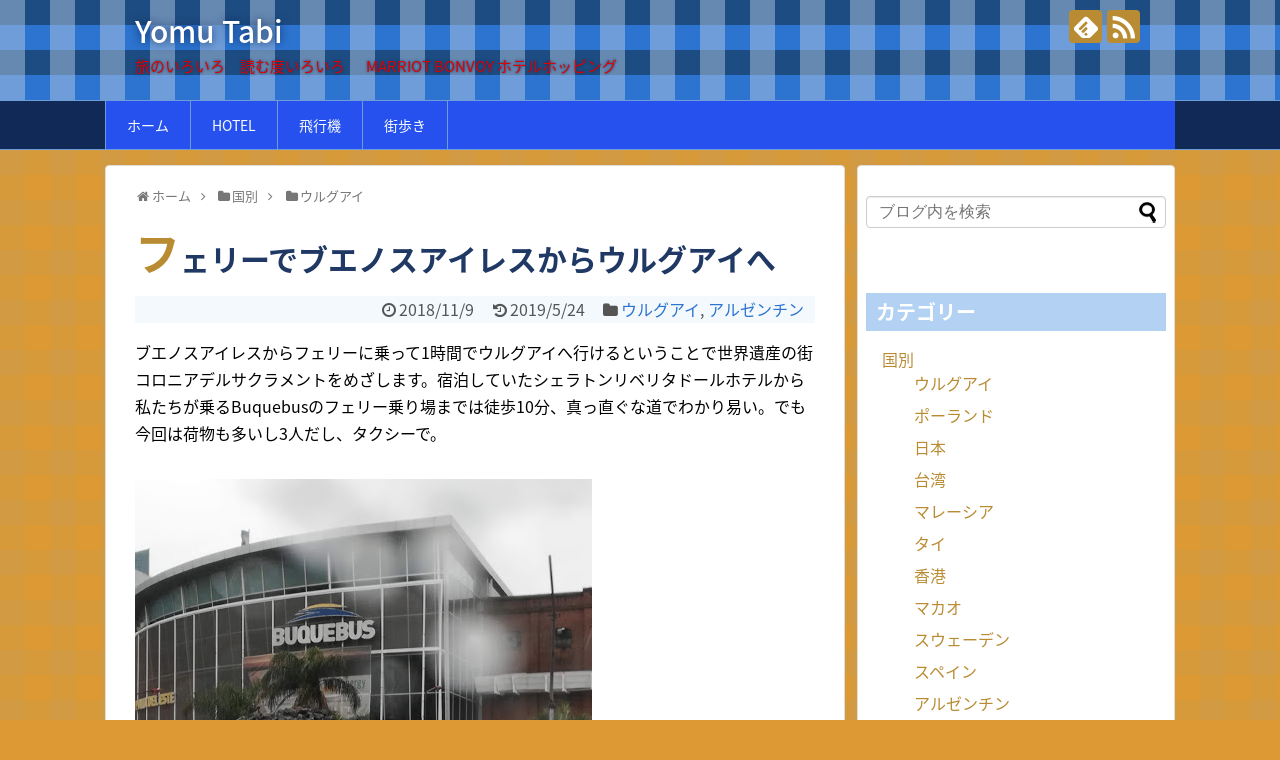

--- FILE ---
content_type: text/html; charset=UTF-8
request_url: https://yomutabi.com/world/%E3%82%A2%E3%83%AB%E3%82%BC%E3%83%B3%E3%83%81%E3%83%B3/buquebus-ferry.html
body_size: 17000
content:
<!DOCTYPE html>
<html lang="ja">
<head>
<meta charset="UTF-8">
  <meta name="viewport" content="width=1280, maximum-scale=1, user-scalable=yes">
<link rel="alternate" type="application/rss+xml" title="Yomu Tabi RSS Feed" href="https://yomutabi.com/feed" />
<link rel="pingback" href="https://yomutabi.com/xmlrpc.php" />
<meta name="description" content="フェリーでブエノスアイレスから隣国ウルグアイの世界遺産の街コロニアへ。" />
<meta name="keywords" content="ブエノスアイレス、フェリー、buquebus,世界遺産の街、日帰り、コロニア、コロニア・デル・サクラメント、行き方、ラプラタ川、モンテビデオ、ウルグアイ、アルゼンチン、観光、ショートトリップ、船、街歩き、フォトジェニック、女子旅、行くべき、Marriott Bonvoy、マリオットボンボイ" />
<!-- OGP -->
<meta property="og:type" content="article">
<meta property="og:description" content="フェリーでブエノスアイレスから隣国ウルグアイの世界遺産の街コロニアへ。">
<meta property="og:title" content="フェリーでブエノスアイレスからウルグアイへ">
<meta property="og:url" content="https://yomutabi.com/world/%e3%82%a2%e3%83%ab%e3%82%bc%e3%83%b3%e3%83%81%e3%83%b3/buquebus-ferry.html">
<meta property="og:image" content="https://yomutabi.com/wp-content/uploads/2019/05/BUKEBUSU.jpg">
<meta property="og:site_name" content="Yomu Tabi">
<meta property="og:locale" content="ja_JP">
<!-- /OGP -->
<!-- Twitter Card -->
<meta name="twitter:card" content="summary">
<meta name="twitter:description" content="フェリーでブエノスアイレスから隣国ウルグアイの世界遺産の街コロニアへ。">
<meta name="twitter:title" content="フェリーでブエノスアイレスからウルグアイへ">
<meta name="twitter:url" content="https://yomutabi.com/world/%e3%82%a2%e3%83%ab%e3%82%bc%e3%83%b3%e3%83%81%e3%83%b3/buquebus-ferry.html">
<meta name="twitter:image" content="https://yomutabi.com/wp-content/uploads/2019/05/BUKEBUSU.jpg">
<meta name="twitter:domain" content="yomutabi.com">
<!-- /Twitter Card -->

<title>フェリーでブエノスアイレスからウルグアイへ | Yomu Tabi</title>
<meta name='robots' content='max-image-preview:large' />

<!-- All in One SEO Pack 3.3.3 によって Michael Torbert の Semper Fi Web Design[1634,1677] -->
<script type="application/ld+json" class="aioseop-schema">{"@context":"https://schema.org","@graph":[{"@type":"Organization","@id":"https://yomutabi.com/#organization","url":"https://yomutabi.com/","name":"Yomu Tabi","sameAs":[]},{"@type":"WebSite","@id":"https://yomutabi.com/#website","url":"https://yomutabi.com/","name":"Yomu Tabi","publisher":{"@id":"https://yomutabi.com/#organization"},"potentialAction":{"@type":"SearchAction","target":"https://yomutabi.com/?s={search_term_string}","query-input":"required name=search_term_string"}},{"@type":"WebPage","@id":"https://yomutabi.com/world/%e3%82%a2%e3%83%ab%e3%82%bc%e3%83%b3%e3%83%81%e3%83%b3/buquebus-ferry.html#webpage","url":"https://yomutabi.com/world/%e3%82%a2%e3%83%ab%e3%82%bc%e3%83%b3%e3%83%81%e3%83%b3/buquebus-ferry.html","inLanguage":"ja","name":"\u30d5\u30a7\u30ea\u30fc\u3067\u30d6\u30a8\u30ce\u30b9\u30a2\u30a4\u30ec\u30b9\u304b\u3089\u30a6\u30eb\u30b0\u30a2\u30a4\u3078","isPartOf":{"@id":"https://yomutabi.com/#website"},"image":{"@type":"ImageObject","@id":"https://yomutabi.com/world/%e3%82%a2%e3%83%ab%e3%82%bc%e3%83%b3%e3%83%81%e3%83%b3/buquebus-ferry.html#primaryimage","url":"https://yomutabi.com/wp-content/uploads/2019/05/BUKEBUSU.jpg","width":609,"height":609},"primaryImageOfPage":{"@id":"https://yomutabi.com/world/%e3%82%a2%e3%83%ab%e3%82%bc%e3%83%b3%e3%83%81%e3%83%b3/buquebus-ferry.html#primaryimage"},"datePublished":"2018-11-09T07:43:37+00:00","dateModified":"2019-05-24T08:14:44+00:00"},{"@type":"Article","@id":"https://yomutabi.com/world/%e3%82%a2%e3%83%ab%e3%82%bc%e3%83%b3%e3%83%81%e3%83%b3/buquebus-ferry.html#article","isPartOf":{"@id":"https://yomutabi.com/world/%e3%82%a2%e3%83%ab%e3%82%bc%e3%83%b3%e3%83%81%e3%83%b3/buquebus-ferry.html#webpage"},"author":{"@id":"https://yomutabi.com/author/tabitabinosuke3_82pf674d#author"},"headline":"\u30d5\u30a7\u30ea\u30fc\u3067\u30d6\u30a8\u30ce\u30b9\u30a2\u30a4\u30ec\u30b9\u304b\u3089\u30a6\u30eb\u30b0\u30a2\u30a4\u3078","datePublished":"2018-11-09T07:43:37+00:00","dateModified":"2019-05-24T08:14:44+00:00","commentCount":0,"mainEntityOfPage":{"@id":"https://yomutabi.com/world/%e3%82%a2%e3%83%ab%e3%82%bc%e3%83%b3%e3%83%81%e3%83%b3/buquebus-ferry.html#webpage"},"publisher":{"@id":"https://yomutabi.com/#organization"},"articleSection":"\u30a6\u30eb\u30b0\u30a2\u30a4, \u30a2\u30eb\u30bc\u30f3\u30c1\u30f3","image":{"@type":"ImageObject","@id":"https://yomutabi.com/world/%e3%82%a2%e3%83%ab%e3%82%bc%e3%83%b3%e3%83%81%e3%83%b3/buquebus-ferry.html#primaryimage","url":"https://yomutabi.com/wp-content/uploads/2019/05/BUKEBUSU.jpg","width":609,"height":609}},{"@type":"Person","@id":"https://yomutabi.com/author/tabitabinosuke3_82pf674d#author","name":"Tabi","sameAs":[],"image":{"@type":"ImageObject","@id":"https://yomutabi.com/#personlogo","url":"https://secure.gravatar.com/avatar/8b8387df303b90412b71637ad54dea1b?s=96&d=mm&r=g","width":96,"height":96,"caption":"Tabi"}}]}</script>
<link rel="canonical" href="https://yomutabi.com/world/アルゼンチン/buquebus-ferry.html" />
<!-- All in One SEO Pack -->
<link rel='dns-prefetch' href='//s.w.org' />
<link rel="alternate" type="application/rss+xml" title="Yomu Tabi &raquo; フィード" href="https://yomutabi.com/feed" />
<link rel="alternate" type="application/rss+xml" title="Yomu Tabi &raquo; コメントフィード" href="https://yomutabi.com/comments/feed" />
<link rel="alternate" type="application/rss+xml" title="Yomu Tabi &raquo; フェリーでブエノスアイレスからウルグアイへ のコメントのフィード" href="https://yomutabi.com/world/%e3%82%a2%e3%83%ab%e3%82%bc%e3%83%b3%e3%83%81%e3%83%b3/buquebus-ferry.html/feed" />
<script type="text/javascript">
window._wpemojiSettings = {"baseUrl":"https:\/\/s.w.org\/images\/core\/emoji\/14.0.0\/72x72\/","ext":".png","svgUrl":"https:\/\/s.w.org\/images\/core\/emoji\/14.0.0\/svg\/","svgExt":".svg","source":{"concatemoji":"https:\/\/yomutabi.com\/wp-includes\/js\/wp-emoji-release.min.js"}};
/*! This file is auto-generated */
!function(e,a,t){var n,r,o,i=a.createElement("canvas"),p=i.getContext&&i.getContext("2d");function s(e,t){var a=String.fromCharCode,e=(p.clearRect(0,0,i.width,i.height),p.fillText(a.apply(this,e),0,0),i.toDataURL());return p.clearRect(0,0,i.width,i.height),p.fillText(a.apply(this,t),0,0),e===i.toDataURL()}function c(e){var t=a.createElement("script");t.src=e,t.defer=t.type="text/javascript",a.getElementsByTagName("head")[0].appendChild(t)}for(o=Array("flag","emoji"),t.supports={everything:!0,everythingExceptFlag:!0},r=0;r<o.length;r++)t.supports[o[r]]=function(e){if(!p||!p.fillText)return!1;switch(p.textBaseline="top",p.font="600 32px Arial",e){case"flag":return s([127987,65039,8205,9895,65039],[127987,65039,8203,9895,65039])?!1:!s([55356,56826,55356,56819],[55356,56826,8203,55356,56819])&&!s([55356,57332,56128,56423,56128,56418,56128,56421,56128,56430,56128,56423,56128,56447],[55356,57332,8203,56128,56423,8203,56128,56418,8203,56128,56421,8203,56128,56430,8203,56128,56423,8203,56128,56447]);case"emoji":return!s([129777,127995,8205,129778,127999],[129777,127995,8203,129778,127999])}return!1}(o[r]),t.supports.everything=t.supports.everything&&t.supports[o[r]],"flag"!==o[r]&&(t.supports.everythingExceptFlag=t.supports.everythingExceptFlag&&t.supports[o[r]]);t.supports.everythingExceptFlag=t.supports.everythingExceptFlag&&!t.supports.flag,t.DOMReady=!1,t.readyCallback=function(){t.DOMReady=!0},t.supports.everything||(n=function(){t.readyCallback()},a.addEventListener?(a.addEventListener("DOMContentLoaded",n,!1),e.addEventListener("load",n,!1)):(e.attachEvent("onload",n),a.attachEvent("onreadystatechange",function(){"complete"===a.readyState&&t.readyCallback()})),(e=t.source||{}).concatemoji?c(e.concatemoji):e.wpemoji&&e.twemoji&&(c(e.twemoji),c(e.wpemoji)))}(window,document,window._wpemojiSettings);
</script>
<style type="text/css">
img.wp-smiley,
img.emoji {
	display: inline !important;
	border: none !important;
	box-shadow: none !important;
	height: 1em !important;
	width: 1em !important;
	margin: 0 0.07em !important;
	vertical-align: -0.1em !important;
	background: none !important;
	padding: 0 !important;
}
</style>
	<link rel='stylesheet' id='simplicity-style-css'  href='https://yomutabi.com/wp-content/themes/simplicity2/style.css' type='text/css' media='all' />
<link rel='stylesheet' id='responsive-style-css'  href='https://yomutabi.com/wp-content/themes/simplicity2/css/responsive-pc.css' type='text/css' media='all' />
<link rel='stylesheet' id='skin-style-css'  href='https://yomutabi.com/wp-content/themes/simplicity2/skins/gingham-clean/style.css' type='text/css' media='all' />
<link rel='stylesheet' id='font-awesome-style-css'  href='https://yomutabi.com/wp-content/themes/simplicity2/webfonts/css/font-awesome.min.css' type='text/css' media='all' />
<link rel='stylesheet' id='icomoon-style-css'  href='https://yomutabi.com/wp-content/themes/simplicity2/webfonts/icomoon/style.css' type='text/css' media='all' />
<link rel='stylesheet' id='extension-style-css'  href='https://yomutabi.com/wp-content/themes/simplicity2/css/extension.css' type='text/css' media='all' />
<style id='extension-style-inline-css' type='text/css'>
#site-description{color:#dd0202}#navi ul,#navi ul.sub-menu,#navi ul.children{background-color:#2651ef;border-color:#2651ef} #main .entry{width:214px;margin:10px 5px 0 5px;border:1px solid #ddd;border-radius:5px;float:left;clear:none;overflow:visible}#list .entry .entry-thumb{margin-top:0;margin-right:0;margin-left:0;text-align:center;margin-bottom:0}.entry-thumb img{width:100%;height:auto;margin-bottom:6px}.entry-card-content{margin-left:0;clear:both}.entry h2 a{margin-top:0;font-size:16px;line-height:110%}.entry .post-meta{margin:0;font-size:12px}.entry-snippet{font-size:11px;padding:0 5px;word-wrap:break-word}.entry-read a{font-size:12px;padding:0 5px}.entry h2{padding:0 5px;word-wrap:break-word;line-height:100%}.entry-read a.entry-read-link{padding:5px 0;margin-left:5px;margin-right:5px;margin-bottom:5px;width:auto}@media screen and (max-width:471px){#main .entry{width:100%;margin:5px 0}.entry-thumb img{width:100%;height:auto}.entry h2 a{font-size:16px}.post-meta{font-size:14px}}@media screen and (max-width:639px){.article br{display:block}}
</style>
<link rel='stylesheet' id='print-style-css'  href='https://yomutabi.com/wp-content/themes/simplicity2/css/print.css' type='text/css' media='print' />
<link rel='stylesheet' id='sns-twitter-type-style-css'  href='https://yomutabi.com/wp-content/themes/simplicity2/css/sns-twitter-type.css' type='text/css' media='all' />
<link rel='stylesheet' id='wp-block-library-css'  href='https://yomutabi.com/wp-includes/css/dist/block-library/style.min.css' type='text/css' media='all' />
<style id='global-styles-inline-css' type='text/css'>
body{--wp--preset--color--black: #000000;--wp--preset--color--cyan-bluish-gray: #abb8c3;--wp--preset--color--white: #ffffff;--wp--preset--color--pale-pink: #f78da7;--wp--preset--color--vivid-red: #cf2e2e;--wp--preset--color--luminous-vivid-orange: #ff6900;--wp--preset--color--luminous-vivid-amber: #fcb900;--wp--preset--color--light-green-cyan: #7bdcb5;--wp--preset--color--vivid-green-cyan: #00d084;--wp--preset--color--pale-cyan-blue: #8ed1fc;--wp--preset--color--vivid-cyan-blue: #0693e3;--wp--preset--color--vivid-purple: #9b51e0;--wp--preset--gradient--vivid-cyan-blue-to-vivid-purple: linear-gradient(135deg,rgba(6,147,227,1) 0%,rgb(155,81,224) 100%);--wp--preset--gradient--light-green-cyan-to-vivid-green-cyan: linear-gradient(135deg,rgb(122,220,180) 0%,rgb(0,208,130) 100%);--wp--preset--gradient--luminous-vivid-amber-to-luminous-vivid-orange: linear-gradient(135deg,rgba(252,185,0,1) 0%,rgba(255,105,0,1) 100%);--wp--preset--gradient--luminous-vivid-orange-to-vivid-red: linear-gradient(135deg,rgba(255,105,0,1) 0%,rgb(207,46,46) 100%);--wp--preset--gradient--very-light-gray-to-cyan-bluish-gray: linear-gradient(135deg,rgb(238,238,238) 0%,rgb(169,184,195) 100%);--wp--preset--gradient--cool-to-warm-spectrum: linear-gradient(135deg,rgb(74,234,220) 0%,rgb(151,120,209) 20%,rgb(207,42,186) 40%,rgb(238,44,130) 60%,rgb(251,105,98) 80%,rgb(254,248,76) 100%);--wp--preset--gradient--blush-light-purple: linear-gradient(135deg,rgb(255,206,236) 0%,rgb(152,150,240) 100%);--wp--preset--gradient--blush-bordeaux: linear-gradient(135deg,rgb(254,205,165) 0%,rgb(254,45,45) 50%,rgb(107,0,62) 100%);--wp--preset--gradient--luminous-dusk: linear-gradient(135deg,rgb(255,203,112) 0%,rgb(199,81,192) 50%,rgb(65,88,208) 100%);--wp--preset--gradient--pale-ocean: linear-gradient(135deg,rgb(255,245,203) 0%,rgb(182,227,212) 50%,rgb(51,167,181) 100%);--wp--preset--gradient--electric-grass: linear-gradient(135deg,rgb(202,248,128) 0%,rgb(113,206,126) 100%);--wp--preset--gradient--midnight: linear-gradient(135deg,rgb(2,3,129) 0%,rgb(40,116,252) 100%);--wp--preset--duotone--dark-grayscale: url('#wp-duotone-dark-grayscale');--wp--preset--duotone--grayscale: url('#wp-duotone-grayscale');--wp--preset--duotone--purple-yellow: url('#wp-duotone-purple-yellow');--wp--preset--duotone--blue-red: url('#wp-duotone-blue-red');--wp--preset--duotone--midnight: url('#wp-duotone-midnight');--wp--preset--duotone--magenta-yellow: url('#wp-duotone-magenta-yellow');--wp--preset--duotone--purple-green: url('#wp-duotone-purple-green');--wp--preset--duotone--blue-orange: url('#wp-duotone-blue-orange');--wp--preset--font-size--small: 13px;--wp--preset--font-size--medium: 20px;--wp--preset--font-size--large: 36px;--wp--preset--font-size--x-large: 42px;}.has-black-color{color: var(--wp--preset--color--black) !important;}.has-cyan-bluish-gray-color{color: var(--wp--preset--color--cyan-bluish-gray) !important;}.has-white-color{color: var(--wp--preset--color--white) !important;}.has-pale-pink-color{color: var(--wp--preset--color--pale-pink) !important;}.has-vivid-red-color{color: var(--wp--preset--color--vivid-red) !important;}.has-luminous-vivid-orange-color{color: var(--wp--preset--color--luminous-vivid-orange) !important;}.has-luminous-vivid-amber-color{color: var(--wp--preset--color--luminous-vivid-amber) !important;}.has-light-green-cyan-color{color: var(--wp--preset--color--light-green-cyan) !important;}.has-vivid-green-cyan-color{color: var(--wp--preset--color--vivid-green-cyan) !important;}.has-pale-cyan-blue-color{color: var(--wp--preset--color--pale-cyan-blue) !important;}.has-vivid-cyan-blue-color{color: var(--wp--preset--color--vivid-cyan-blue) !important;}.has-vivid-purple-color{color: var(--wp--preset--color--vivid-purple) !important;}.has-black-background-color{background-color: var(--wp--preset--color--black) !important;}.has-cyan-bluish-gray-background-color{background-color: var(--wp--preset--color--cyan-bluish-gray) !important;}.has-white-background-color{background-color: var(--wp--preset--color--white) !important;}.has-pale-pink-background-color{background-color: var(--wp--preset--color--pale-pink) !important;}.has-vivid-red-background-color{background-color: var(--wp--preset--color--vivid-red) !important;}.has-luminous-vivid-orange-background-color{background-color: var(--wp--preset--color--luminous-vivid-orange) !important;}.has-luminous-vivid-amber-background-color{background-color: var(--wp--preset--color--luminous-vivid-amber) !important;}.has-light-green-cyan-background-color{background-color: var(--wp--preset--color--light-green-cyan) !important;}.has-vivid-green-cyan-background-color{background-color: var(--wp--preset--color--vivid-green-cyan) !important;}.has-pale-cyan-blue-background-color{background-color: var(--wp--preset--color--pale-cyan-blue) !important;}.has-vivid-cyan-blue-background-color{background-color: var(--wp--preset--color--vivid-cyan-blue) !important;}.has-vivid-purple-background-color{background-color: var(--wp--preset--color--vivid-purple) !important;}.has-black-border-color{border-color: var(--wp--preset--color--black) !important;}.has-cyan-bluish-gray-border-color{border-color: var(--wp--preset--color--cyan-bluish-gray) !important;}.has-white-border-color{border-color: var(--wp--preset--color--white) !important;}.has-pale-pink-border-color{border-color: var(--wp--preset--color--pale-pink) !important;}.has-vivid-red-border-color{border-color: var(--wp--preset--color--vivid-red) !important;}.has-luminous-vivid-orange-border-color{border-color: var(--wp--preset--color--luminous-vivid-orange) !important;}.has-luminous-vivid-amber-border-color{border-color: var(--wp--preset--color--luminous-vivid-amber) !important;}.has-light-green-cyan-border-color{border-color: var(--wp--preset--color--light-green-cyan) !important;}.has-vivid-green-cyan-border-color{border-color: var(--wp--preset--color--vivid-green-cyan) !important;}.has-pale-cyan-blue-border-color{border-color: var(--wp--preset--color--pale-cyan-blue) !important;}.has-vivid-cyan-blue-border-color{border-color: var(--wp--preset--color--vivid-cyan-blue) !important;}.has-vivid-purple-border-color{border-color: var(--wp--preset--color--vivid-purple) !important;}.has-vivid-cyan-blue-to-vivid-purple-gradient-background{background: var(--wp--preset--gradient--vivid-cyan-blue-to-vivid-purple) !important;}.has-light-green-cyan-to-vivid-green-cyan-gradient-background{background: var(--wp--preset--gradient--light-green-cyan-to-vivid-green-cyan) !important;}.has-luminous-vivid-amber-to-luminous-vivid-orange-gradient-background{background: var(--wp--preset--gradient--luminous-vivid-amber-to-luminous-vivid-orange) !important;}.has-luminous-vivid-orange-to-vivid-red-gradient-background{background: var(--wp--preset--gradient--luminous-vivid-orange-to-vivid-red) !important;}.has-very-light-gray-to-cyan-bluish-gray-gradient-background{background: var(--wp--preset--gradient--very-light-gray-to-cyan-bluish-gray) !important;}.has-cool-to-warm-spectrum-gradient-background{background: var(--wp--preset--gradient--cool-to-warm-spectrum) !important;}.has-blush-light-purple-gradient-background{background: var(--wp--preset--gradient--blush-light-purple) !important;}.has-blush-bordeaux-gradient-background{background: var(--wp--preset--gradient--blush-bordeaux) !important;}.has-luminous-dusk-gradient-background{background: var(--wp--preset--gradient--luminous-dusk) !important;}.has-pale-ocean-gradient-background{background: var(--wp--preset--gradient--pale-ocean) !important;}.has-electric-grass-gradient-background{background: var(--wp--preset--gradient--electric-grass) !important;}.has-midnight-gradient-background{background: var(--wp--preset--gradient--midnight) !important;}.has-small-font-size{font-size: var(--wp--preset--font-size--small) !important;}.has-medium-font-size{font-size: var(--wp--preset--font-size--medium) !important;}.has-large-font-size{font-size: var(--wp--preset--font-size--large) !important;}.has-x-large-font-size{font-size: var(--wp--preset--font-size--x-large) !important;}
</style>
<script type='text/javascript' src='https://yomutabi.com/wp-includes/js/jquery/jquery.min.js' id='jquery-core-js'></script>
<script type='text/javascript' src='https://yomutabi.com/wp-includes/js/jquery/jquery-migrate.min.js' id='jquery-migrate-js'></script>
<link rel='shortlink' href='https://yomutabi.com/?p=7349' />
<link rel="alternate" type="application/json+oembed" href="https://yomutabi.com/wp-json/oembed/1.0/embed?url=https%3A%2F%2Fyomutabi.com%2Fworld%2F%25e3%2582%25a2%25e3%2583%25ab%25e3%2582%25bc%25e3%2583%25b3%25e3%2583%2581%25e3%2583%25b3%2Fbuquebus-ferry.html" />
<link rel="alternate" type="text/xml+oembed" href="https://yomutabi.com/wp-json/oembed/1.0/embed?url=https%3A%2F%2Fyomutabi.com%2Fworld%2F%25e3%2582%25a2%25e3%2583%25ab%25e3%2582%25bc%25e3%2583%25b3%25e3%2583%2581%25e3%2583%25b3%2Fbuquebus-ferry.html&#038;format=xml" />
<style type="text/css">.recentcomments a{display:inline !important;padding:0 !important;margin:0 !important;}</style><style type="text/css" id="custom-background-css">
body.custom-background { background-color: #dd9933; }
</style>
	<!-- Google Analytics -->
<script>
  (function(i,s,o,g,r,a,m){i['GoogleAnalyticsObject']=r;i[r]=i[r]||function(){
  (i[r].q=i[r].q||[]).push(arguments)},i[r].l=1*new Date();a=s.createElement(o),
  m=s.getElementsByTagName(o)[0];a.async=1;a.src=g;m.parentNode.insertBefore(a,m)
  })(window,document,'script','//www.google-analytics.com/analytics.js','ga');

  ga('create', 'UA-114275784-1', 'auto');
    ga('require', 'displayfeatures');
    ga('send', 'pageview');
</script>
<!-- /Google Analytics -->
<link rel="icon" href="https://yomutabi.com/wp-content/uploads/2017/07/マルタ　猫-150x150.jpg" sizes="32x32" />
<link rel="icon" href="https://yomutabi.com/wp-content/uploads/2017/07/マルタ　猫-320x320.jpg" sizes="192x192" />
<link rel="apple-touch-icon" href="https://yomutabi.com/wp-content/uploads/2017/07/マルタ　猫-320x320.jpg" />
<meta name="msapplication-TileImage" content="https://yomutabi.com/wp-content/uploads/2017/07/マルタ　猫-320x320.jpg" />
</head>
  <body class="post-template-default single single-post postid-7349 single-format-standard custom-background categoryid-36 categoryid-33" itemscope itemtype="http://schema.org/WebPage">
    <div id="container">

      <!-- header -->
      <header itemscope itemtype="http://schema.org/WPHeader">
        <div id="header" class="clearfix">
          <div id="header-in">

                        <div id="h-top">
              <!-- モバイルメニュー表示用のボタン -->
<div id="mobile-menu">
  <a id="mobile-menu-toggle" href="#"><span class="fa fa-bars fa-2x"></span></a>
</div>

              <div class="alignleft top-title-catchphrase">
                <!-- サイトのタイトル -->
<p id="site-title" itemscope itemtype="http://schema.org/Organization">
  <a href="https://yomutabi.com/">Yomu Tabi</a></p>
<!-- サイトの概要 -->
<p id="site-description">
  旅のいろいろ　読む度いろいろ   　 MARRIOT BONVOY ホテルホッピング</p>
              </div>

              <div class="alignright top-sns-follows">
                                <!-- SNSページ -->
<div class="sns-pages">
<p class="sns-follow-msg">フォローする</p>
<ul class="snsp">
<li class="feedly-page"><a href='//feedly.com/index.html#subscription%2Ffeed%2Fhttps%3A%2F%2Fyomutabi.com%2Ffeed' target='blank' title="feedlyで更新情報を購読" rel="nofollow"><span class="icon-feedly-logo"></span></a></li><li class="rss-page"><a href="https://yomutabi.com/feed" target="_blank" title="RSSで更新情報をフォロー" rel="nofollow"><span class="icon-rss-logo"></span></a></li>  </ul>
</div>
                              </div>

            </div><!-- /#h-top -->
          </div><!-- /#header-in -->
        </div><!-- /#header -->
      </header>

      <!-- Navigation -->
<nav itemscope itemtype="http://schema.org/SiteNavigationElement">
  <div id="navi">
      	<div id="navi-in">
      <div class="menu-tabi%e3%81%ab%e3%81%a4%e3%81%84%e3%81%a6-container"><ul id="menu-tabi%e3%81%ab%e3%81%a4%e3%81%84%e3%81%a6" class="menu"><li id="menu-item-2228" class="menu-item menu-item-type-custom menu-item-object-custom menu-item-home menu-item-2228"><a href="https://yomutabi.com/">ホーム</a></li>
<li id="menu-item-2225" class="menu-item menu-item-type-taxonomy menu-item-object-category menu-item-2225"><a href="https://yomutabi.com/category/hotel">HOTEL</a></li>
<li id="menu-item-2226" class="menu-item menu-item-type-taxonomy menu-item-object-category menu-item-2226"><a href="https://yomutabi.com/category/%e9%a3%9b%e8%a1%8c%e6%a9%9f">飛行機</a></li>
<li id="menu-item-2227" class="menu-item menu-item-type-taxonomy menu-item-object-category menu-item-2227"><a href="https://yomutabi.com/category/%e8%a1%97%e6%ad%a9%e3%81%8d">街歩き</a></li>
</ul></div>    </div><!-- /#navi-in -->
  </div><!-- /#navi -->
</nav>
<!-- /Navigation -->
      <!-- 本体部分 -->
      <div id="body">
        <div id="body-in" class="cf">

          
          <!-- main -->
          <main itemscope itemprop="mainContentOfPage">
            <div id="main" itemscope itemtype="http://schema.org/Blog">
  
  <div id="breadcrumb" class="breadcrumb-category"><div itemtype="http://data-vocabulary.org/Breadcrumb" itemscope="" class="breadcrumb-home"><span class="fa fa-home fa-fw"></span><a href="https://yomutabi.com" itemprop="url"><span itemprop="title">ホーム</span></a><span class="sp"><span class="fa fa-angle-right"></span></span></div><div itemtype="http://data-vocabulary.org/Breadcrumb" itemscope=""><span class="fa fa-folder fa-fw"></span><a href="https://yomutabi.com/category/world" itemprop="url"><span itemprop="title">国別</span></a><span class="sp"><span class="fa fa-angle-right"></span></span></div><div itemtype="http://data-vocabulary.org/Breadcrumb" itemscope=""><span class="fa fa-folder fa-fw"></span><a href="https://yomutabi.com/category/world/%e3%82%a6%e3%83%ab%e3%82%b0%e3%82%a2%e3%82%a4-world" itemprop="url"><span itemprop="title">ウルグアイ</span></a></div></div><!-- /#breadcrumb -->  <div id="post-7349" class="post-7349 post type-post status-publish format-standard has-post-thumbnail hentry category--world category-33">
  <article class="article">
  
  
  <header>
    <h1 class="entry-title">
            フェリーでブエノスアイレスからウルグアイへ          </h1>
    <p class="post-meta">
            <span class="post-date"><span class="fa fa-clock-o fa-fw"></span><time class="entry-date date published" datetime="2018-11-09T07:43:37+00:00">2018/11/9</time></span>
        <span class="post-update"><span class="fa fa-history fa-fw"></span><span class="entry-date date updated">2019/5/24</span></span>
  
      <span class="category"><span class="fa fa-folder fa-fw"></span><a href="https://yomutabi.com/category/world/%e3%82%a6%e3%83%ab%e3%82%b0%e3%82%a2%e3%82%a4-world" rel="category tag">ウルグアイ</a><span class="category-separator">, </span><a href="https://yomutabi.com/category/world/%e3%82%a2%e3%83%ab%e3%82%bc%e3%83%b3%e3%83%81%e3%83%b3" rel="category tag">アルゼンチン</a></span>

      
      
      
      
      
    </p>

    
    
    
      </header>

  
  <div id="the-content" class="entry-content">
  
<p>ブエノスアイレスからフェリーに乗って1時間でウルグアイへ行けるということで世界遺産の街コロニアデルサクラメントをめざします。宿泊していたシェラトンリベリタドールホテルから私たちが乗るBuquebusのフェリー乗り場までは徒歩10分、真っ直ぐな道でわかり易い。でも今回は荷物も多いし3人だし、タクシーで。</p>



<figure class="wp-block-image"><img width="457" height="609" src="https://yomutabi.com/wp-content/uploads/2019/05/①-5.jpg" alt="" class="wp-image-7350" srcset="https://yomutabi.com/wp-content/uploads/2019/05/①-5.jpg 457w, https://yomutabi.com/wp-content/uploads/2019/05/①-5-225x300.jpg 225w, https://yomutabi.com/wp-content/uploads/2019/05/①-5-320x426.jpg 320w" sizes="(max-width: 457px) 100vw, 457px" /></figure>


<p>中に入るとこんな感じでとても綺麗です。</p>


<ul class="wp-container-2 wp-block-gallery-1 wp-block-gallery columns-3 is-cropped"><li class="blocks-gallery-item"><figure><img loading="lazy" width="457" height="609" src="https://yomutabi.com/wp-content/uploads/2019/05/④-5.jpg" alt="" data-id="7351" data-link="https://yomutabi.com/?attachment_id=7351" class="wp-image-7351" srcset="https://yomutabi.com/wp-content/uploads/2019/05/④-5.jpg 457w, https://yomutabi.com/wp-content/uploads/2019/05/④-5-225x300.jpg 225w, https://yomutabi.com/wp-content/uploads/2019/05/④-5-320x426.jpg 320w" sizes="(max-width: 457px) 100vw, 457px" /></figure></li><li class="blocks-gallery-item"><figure><img loading="lazy" width="457" height="609" src="https://yomutabi.com/wp-content/uploads/2019/05/③-5.jpg" alt="" data-id="7352" data-link="https://yomutabi.com/?attachment_id=7352" class="wp-image-7352" srcset="https://yomutabi.com/wp-content/uploads/2019/05/③-5.jpg 457w, https://yomutabi.com/wp-content/uploads/2019/05/③-5-225x300.jpg 225w, https://yomutabi.com/wp-content/uploads/2019/05/③-5-320x426.jpg 320w" sizes="(max-width: 457px) 100vw, 457px" /></figure></li><li class="blocks-gallery-item"><figure><img loading="lazy" width="457" height="609" src="https://yomutabi.com/wp-content/uploads/2019/05/②-3.jpg" alt="" data-id="7353" data-link="https://yomutabi.com/?attachment_id=7353" class="wp-image-7353" srcset="https://yomutabi.com/wp-content/uploads/2019/05/②-3.jpg 457w, https://yomutabi.com/wp-content/uploads/2019/05/②-3-225x300.jpg 225w, https://yomutabi.com/wp-content/uploads/2019/05/②-3-320x426.jpg 320w" sizes="(max-width: 457px) 100vw, 457px" /></figure></li></ul>



<p>前もってネットでチケットを予約してもらっていたので、パスポートとプリントアウトした予約表を一人づつ持って、受付へ並んでチケットをもらいます。</p>



<figure class="wp-block-image"><img loading="lazy" width="457" height="609" src="https://yomutabi.com/wp-content/uploads/2019/05/⑤-5.jpg" alt="" class="wp-image-7354" srcset="https://yomutabi.com/wp-content/uploads/2019/05/⑤-5.jpg 457w, https://yomutabi.com/wp-content/uploads/2019/05/⑤-5-225x300.jpg 225w, https://yomutabi.com/wp-content/uploads/2019/05/⑤-5-320x426.jpg 320w" sizes="(max-width: 457px) 100vw, 457px" /></figure>


<p>そしてイミグレーションへ移動。私はその前に両替をしてアルゼンチンペソからウルグアイペソに替えました。</p>


<figure class="wp-block-image"><img loading="lazy" width="457" height="609" src="https://yomutabi.com/wp-content/uploads/2019/05/⑨-4.jpg" alt="" class="wp-image-7355" srcset="https://yomutabi.com/wp-content/uploads/2019/05/⑨-4.jpg 457w, https://yomutabi.com/wp-content/uploads/2019/05/⑨-4-225x300.jpg 225w, https://yomutabi.com/wp-content/uploads/2019/05/⑨-4-320x426.jpg 320w" sizes="(max-width: 457px) 100vw, 457px" /></figure>


<p>イミグレーションでアルゼンチンの出国手続きと、そのあとすぐにウルグアイの入国手続きも一緒に済ませます。出航前にもかかわらずのウルグアイ入国なのね</p>


<ul class="wp-container-4 wp-block-gallery-3 wp-block-gallery columns-1 is-cropped"><li class="blocks-gallery-item"><figure><img loading="lazy" width="457" height="609" src="https://yomutabi.com/wp-content/uploads/2019/05/⑥-5.jpg" alt="" data-id="7357" data-link="https://yomutabi.com/?attachment_id=7357" class="wp-image-7357" srcset="https://yomutabi.com/wp-content/uploads/2019/05/⑥-5.jpg 457w, https://yomutabi.com/wp-content/uploads/2019/05/⑥-5-225x300.jpg 225w, https://yomutabi.com/wp-content/uploads/2019/05/⑥-5-320x426.jpg 320w" sizes="(max-width: 457px) 100vw, 457px" /></figure></li></ul>



<ul class="wp-container-6 wp-block-gallery-5 wp-block-gallery columns-2 is-cropped"><li class="blocks-gallery-item"><figure><img loading="lazy" width="457" height="609" src="https://yomutabi.com/wp-content/uploads/2019/05/⑫-4.jpg" alt="" data-id="7358" data-link="https://yomutabi.com/?attachment_id=7358" class="wp-image-7358" srcset="https://yomutabi.com/wp-content/uploads/2019/05/⑫-4.jpg 457w, https://yomutabi.com/wp-content/uploads/2019/05/⑫-4-225x300.jpg 225w, https://yomutabi.com/wp-content/uploads/2019/05/⑫-4-320x426.jpg 320w" sizes="(max-width: 457px) 100vw, 457px" /></figure></li><li class="blocks-gallery-item"><figure><img loading="lazy" width="457" height="609" src="https://yomutabi.com/wp-content/uploads/2019/05/⑪-3.jpg" alt="" data-id="7359" data-link="https://yomutabi.com/?attachment_id=7359" class="wp-image-7359" srcset="https://yomutabi.com/wp-content/uploads/2019/05/⑪-3.jpg 457w, https://yomutabi.com/wp-content/uploads/2019/05/⑪-3-225x300.jpg 225w, https://yomutabi.com/wp-content/uploads/2019/05/⑪-3-320x426.jpg 320w" sizes="(max-width: 457px) 100vw, 457px" /><figcaption>可愛いイラストでわかり易い</figcaption></figure></li></ul>


<p>しばらく待合室で待って、いざフェリーに乗り込みます。</p>


<ul class="wp-container-8 wp-block-gallery-7 wp-block-gallery columns-2 is-cropped"><li class="blocks-gallery-item"><figure><img loading="lazy" width="197" height="263" src="https://yomutabi.com/wp-content/uploads/2019/05/⑬-4.jpg" alt="" data-id="7361" data-link="https://yomutabi.com/?attachment_id=7361" class="wp-image-7361"/><figcaption>この船に乗ります</figcaption></figure></li><li class="blocks-gallery-item"><figure><img loading="lazy" width="457" height="609" src="https://yomutabi.com/wp-content/uploads/2019/05/⑭-5.jpg" alt="" data-id="7362" data-link="https://yomutabi.com/?attachment_id=7362" class="wp-image-7362" srcset="https://yomutabi.com/wp-content/uploads/2019/05/⑭-5.jpg 457w, https://yomutabi.com/wp-content/uploads/2019/05/⑭-5-225x300.jpg 225w, https://yomutabi.com/wp-content/uploads/2019/05/⑭-5-320x426.jpg 320w" sizes="(max-width: 457px) 100vw, 457px" /><figcaption>船の中はこんな感じ</figcaption></figure></li></ul>


<p>船内に両替所もありましたが口コミでレートが悪いということだったので（実際レート比較して確かめなくてすみません：：：）</p>


<ul class="wp-container-10 wp-block-gallery-9 wp-block-gallery columns-1 is-cropped"><li class="blocks-gallery-item"><figure><img loading="lazy" width="457" height="609" src="https://yomutabi.com/wp-content/uploads/2019/05/せき２.jpg" alt="" data-id="7379" data-link="https://yomutabi.com/?attachment_id=7379" class="wp-image-7379" srcset="https://yomutabi.com/wp-content/uploads/2019/05/せき２.jpg 457w, https://yomutabi.com/wp-content/uploads/2019/05/せき２-225x300.jpg 225w, https://yomutabi.com/wp-content/uploads/2019/05/せき２-320x426.jpg 320w" sizes="(max-width: 457px) 100vw, 457px" /></figure></li></ul>


<p>席は決まっていなくて空いてる席に座りました。結構人がいっぱいで、乗る時も降りる時も混雑していました。</p>
<p>お土産や軽食も買うことが出来ます。</p>


<ul class="wp-container-12 wp-block-gallery-11 wp-block-gallery columns-3 is-cropped"><li class="blocks-gallery-item"><figure><img loading="lazy" width="457" height="609" src="https://yomutabi.com/wp-content/uploads/2019/05/⑱-1.jpg" alt="" data-id="7364" data-link="https://yomutabi.com/?attachment_id=7364" class="wp-image-7364" srcset="https://yomutabi.com/wp-content/uploads/2019/05/⑱-1.jpg 457w, https://yomutabi.com/wp-content/uploads/2019/05/⑱-1-225x300.jpg 225w, https://yomutabi.com/wp-content/uploads/2019/05/⑱-1-320x426.jpg 320w" sizes="(max-width: 457px) 100vw, 457px" /></figure></li><li class="blocks-gallery-item"><figure><img loading="lazy" width="457" height="609" src="https://yomutabi.com/wp-content/uploads/2019/05/⑰-1.jpg" alt="" data-id="7365" data-link="https://yomutabi.com/?attachment_id=7365" class="wp-image-7365" srcset="https://yomutabi.com/wp-content/uploads/2019/05/⑰-1.jpg 457w, https://yomutabi.com/wp-content/uploads/2019/05/⑰-1-225x300.jpg 225w, https://yomutabi.com/wp-content/uploads/2019/05/⑰-1-320x426.jpg 320w" sizes="(max-width: 457px) 100vw, 457px" /></figure></li><li class="blocks-gallery-item"><figure><img loading="lazy" width="457" height="609" src="https://yomutabi.com/wp-content/uploads/2019/05/⑯-1.jpg" alt="" data-id="7366" data-link="https://yomutabi.com/?attachment_id=7366" class="wp-image-7366" srcset="https://yomutabi.com/wp-content/uploads/2019/05/⑯-1.jpg 457w, https://yomutabi.com/wp-content/uploads/2019/05/⑯-1-225x300.jpg 225w, https://yomutabi.com/wp-content/uploads/2019/05/⑯-1-320x426.jpg 320w" sizes="(max-width: 457px) 100vw, 457px" /></figure></li><li class="blocks-gallery-item"><figure><img loading="lazy" width="812" height="609" src="https://yomutabi.com/wp-content/uploads/2019/05/⑲-2.jpg" alt="" data-id="7367" data-link="https://yomutabi.com/?attachment_id=7367" class="wp-image-7367" srcset="https://yomutabi.com/wp-content/uploads/2019/05/⑲-2.jpg 812w, https://yomutabi.com/wp-content/uploads/2019/05/⑲-2-300x225.jpg 300w, https://yomutabi.com/wp-content/uploads/2019/05/⑲-2-768x576.jpg 768w, https://yomutabi.com/wp-content/uploads/2019/05/⑲-2-320x240.jpg 320w" sizes="(max-width: 812px) 100vw, 812px" /></figure></li></ul>


<p>お天気が雨模様ということもあり結構揺れました。1時間なのでギリしんどくならずにウルグアイに到着でほっ。</p>


<ul class="wp-container-14 wp-block-gallery-13 wp-block-gallery columns-2 is-cropped"><li class="blocks-gallery-item"><figure><img loading="lazy" width="457" height="609" src="https://yomutabi.com/wp-content/uploads/2019/05/うる１.jpg" alt="" data-id="7372" data-link="https://yomutabi.com/?attachment_id=7372" class="wp-image-7372" srcset="https://yomutabi.com/wp-content/uploads/2019/05/うる１.jpg 457w, https://yomutabi.com/wp-content/uploads/2019/05/うる１-225x300.jpg 225w, https://yomutabi.com/wp-content/uploads/2019/05/うる１-320x426.jpg 320w" sizes="(max-width: 457px) 100vw, 457px" /></figure></li><li class="blocks-gallery-item"><figure><img loading="lazy" width="457" height="609" src="https://yomutabi.com/wp-content/uploads/2019/05/うる２-1.jpg" alt="" data-id="7373" data-link="https://yomutabi.com/?attachment_id=7373" class="wp-image-7373" srcset="https://yomutabi.com/wp-content/uploads/2019/05/うる２-1.jpg 457w, https://yomutabi.com/wp-content/uploads/2019/05/うる２-1-225x300.jpg 225w, https://yomutabi.com/wp-content/uploads/2019/05/うる２-1-320x426.jpg 320w" sizes="(max-width: 457px) 100vw, 457px" /></figure></li></ul>



<figure class="wp-block-image"><img loading="lazy" width="812" height="609" src="https://yomutabi.com/wp-content/uploads/2019/05/うる３-1.jpg" alt="" class="wp-image-7374" srcset="https://yomutabi.com/wp-content/uploads/2019/05/うる３-1.jpg 812w, https://yomutabi.com/wp-content/uploads/2019/05/うる３-1-300x225.jpg 300w, https://yomutabi.com/wp-content/uploads/2019/05/うる３-1-768x576.jpg 768w, https://yomutabi.com/wp-content/uploads/2019/05/うる３-1-320x240.jpg 320w" sizes="(max-width: 812px) 100vw, 812px" /><figcaption>ウルグアイのコロニアのフェリーターミナルに到着～～</figcaption></figure>


<p>こちらのターミナルもとても綺麗です。</p>


<ul class="wp-container-16 wp-block-gallery-15 wp-block-gallery columns-2 is-cropped"><li class="blocks-gallery-item"><figure><img loading="lazy" width="457" height="609" src="https://yomutabi.com/wp-content/uploads/2019/05/うる５-1.jpg" alt="" data-id="7375" data-link="https://yomutabi.com/?attachment_id=7375" class="wp-image-7375" srcset="https://yomutabi.com/wp-content/uploads/2019/05/うる５-1.jpg 457w, https://yomutabi.com/wp-content/uploads/2019/05/うる５-1-225x300.jpg 225w, https://yomutabi.com/wp-content/uploads/2019/05/うる５-1-320x426.jpg 320w" sizes="(max-width: 457px) 100vw, 457px" /></figure></li><li class="blocks-gallery-item"><figure><img loading="lazy" width="457" height="609" src="https://yomutabi.com/wp-content/uploads/2019/05/うる４-1.jpg" alt="" data-id="7376" data-link="https://yomutabi.com/?attachment_id=7376" class="wp-image-7376" srcset="https://yomutabi.com/wp-content/uploads/2019/05/うる４-1.jpg 457w, https://yomutabi.com/wp-content/uploads/2019/05/うる４-1-225x300.jpg 225w, https://yomutabi.com/wp-content/uploads/2019/05/うる４-1-320x426.jpg 320w" sizes="(max-width: 457px) 100vw, 457px" /></figure></li></ul>


<p>本日宿泊のシェラトン・コロニアは街からは離れているので、とりあえず、街歩きとランチをしてからホテルへ行くことに。では街を歩きましょ～～。</p>
<p><a href="https://yomutabi.com/%e8%a1%97%e6%ad%a9%e3%81%8d/colonia-lunch.html">街歩きの記事はこちらへ←</a></p>

<p>そしてこちらコロニアからブエノスに替える時に役立ったフェリー乗り場の荷物預かり所（泊まったホテルのマネージャーさんが教えてくれました！）</p>


<ul class="wp-container-18 wp-block-gallery-17 wp-block-gallery columns-3 is-cropped"><li class="blocks-gallery-item"><figure><img loading="lazy" width="457" height="609" src="https://yomutabi.com/wp-content/uploads/2019/05/かばん３.jpg" alt="" data-id="7386" data-link="https://yomutabi.com/world/%e3%82%a2%e3%83%ab%e3%82%bc%e3%83%b3%e3%83%81%e3%83%b3/buquebus-ferry.html/attachment/%e3%81%8b%e3%81%b0%e3%82%93%ef%bc%93" class="wp-image-7386" srcset="https://yomutabi.com/wp-content/uploads/2019/05/かばん３.jpg 457w, https://yomutabi.com/wp-content/uploads/2019/05/かばん３-225x300.jpg 225w, https://yomutabi.com/wp-content/uploads/2019/05/かばん３-320x426.jpg 320w" sizes="(max-width: 457px) 100vw, 457px" /></figure></li><li class="blocks-gallery-item"><figure><img loading="lazy" width="457" height="609" src="https://yomutabi.com/wp-content/uploads/2019/05/かばん２.jpg" alt="" data-id="7387" data-link="https://yomutabi.com/world/%e3%82%a2%e3%83%ab%e3%82%bc%e3%83%b3%e3%83%81%e3%83%b3/buquebus-ferry.html/attachment/%e3%81%8b%e3%81%b0%e3%82%93%ef%bc%92" class="wp-image-7387" srcset="https://yomutabi.com/wp-content/uploads/2019/05/かばん２.jpg 457w, https://yomutabi.com/wp-content/uploads/2019/05/かばん２-225x300.jpg 225w, https://yomutabi.com/wp-content/uploads/2019/05/かばん２-320x426.jpg 320w" sizes="(max-width: 457px) 100vw, 457px" /></figure></li><li class="blocks-gallery-item"><figure><img loading="lazy" width="812" height="609" src="https://yomutabi.com/wp-content/uploads/2019/05/かばん１.jpg" alt="" data-id="7388" data-link="https://yomutabi.com/world/%e3%82%a2%e3%83%ab%e3%82%bc%e3%83%b3%e3%83%81%e3%83%b3/buquebus-ferry.html/attachment/%e3%81%8b%e3%81%b0%e3%82%93%ef%bc%91" class="wp-image-7388" srcset="https://yomutabi.com/wp-content/uploads/2019/05/かばん１.jpg 812w, https://yomutabi.com/wp-content/uploads/2019/05/かばん１-300x225.jpg 300w, https://yomutabi.com/wp-content/uploads/2019/05/かばん１-768x576.jpg 768w, https://yomutabi.com/wp-content/uploads/2019/05/かばん１-320x240.jpg 320w" sizes="(max-width: 812px) 100vw, 812px" /></figure></li></ul>


<p>帰りにあまったウルグアイペソはここで使いきらねばです！！私はおやつを買いましたが、時間があればカフェもある。</p>


<ul class="wp-container-20 wp-block-gallery-19 wp-block-gallery columns-3 is-cropped"><li class="blocks-gallery-item"><figure><img loading="lazy" width="457" height="609" src="https://yomutabi.com/wp-content/uploads/2019/05/かばん９.jpg" alt="" data-id="7389" data-link="https://yomutabi.com/world/%e3%82%a2%e3%83%ab%e3%82%bc%e3%83%b3%e3%83%81%e3%83%b3/buquebus-ferry.html/attachment/%e3%81%8b%e3%81%b0%e3%82%93%ef%bc%99" class="wp-image-7389" srcset="https://yomutabi.com/wp-content/uploads/2019/05/かばん９.jpg 457w, https://yomutabi.com/wp-content/uploads/2019/05/かばん９-225x300.jpg 225w, https://yomutabi.com/wp-content/uploads/2019/05/かばん９-320x426.jpg 320w" sizes="(max-width: 457px) 100vw, 457px" /></figure></li><li class="blocks-gallery-item"><figure><img loading="lazy" width="457" height="609" src="https://yomutabi.com/wp-content/uploads/2019/05/かばん７.jpg" alt="" data-id="7391" data-link="https://yomutabi.com/world/%e3%82%a2%e3%83%ab%e3%82%bc%e3%83%b3%e3%83%81%e3%83%b3/buquebus-ferry.html/attachment/%e3%81%8b%e3%81%b0%e3%82%93%ef%bc%97" class="wp-image-7391" srcset="https://yomutabi.com/wp-content/uploads/2019/05/かばん７.jpg 457w, https://yomutabi.com/wp-content/uploads/2019/05/かばん７-225x300.jpg 225w, https://yomutabi.com/wp-content/uploads/2019/05/かばん７-320x426.jpg 320w" sizes="(max-width: 457px) 100vw, 457px" /></figure></li><li class="blocks-gallery-item"><figure><img loading="lazy" width="457" height="609" src="https://yomutabi.com/wp-content/uploads/2019/05/かばん６.jpg" alt="" data-id="7392" data-link="https://yomutabi.com/world/%e3%82%a2%e3%83%ab%e3%82%bc%e3%83%b3%e3%83%81%e3%83%b3/buquebus-ferry.html/attachment/%e3%81%8b%e3%81%b0%e3%82%93%ef%bc%96" class="wp-image-7392" srcset="https://yomutabi.com/wp-content/uploads/2019/05/かばん６.jpg 457w, https://yomutabi.com/wp-content/uploads/2019/05/かばん６-225x300.jpg 225w, https://yomutabi.com/wp-content/uploads/2019/05/かばん６-320x426.jpg 320w" sizes="(max-width: 457px) 100vw, 457px" /></figure></li><li class="blocks-gallery-item"><figure><img loading="lazy" width="457" height="609" src="https://yomutabi.com/wp-content/uploads/2019/05/かばん５.jpg" alt="" data-id="7393" data-link="https://yomutabi.com/world/%e3%82%a2%e3%83%ab%e3%82%bc%e3%83%b3%e3%83%81%e3%83%b3/buquebus-ferry.html/attachment/%e3%81%8b%e3%81%b0%e3%82%93%ef%bc%95" class="wp-image-7393" srcset="https://yomutabi.com/wp-content/uploads/2019/05/かばん５.jpg 457w, https://yomutabi.com/wp-content/uploads/2019/05/かばん５-225x300.jpg 225w, https://yomutabi.com/wp-content/uploads/2019/05/かばん５-320x426.jpg 320w" sizes="(max-width: 457px) 100vw, 457px" /></figure></li></ul>


<p>横目でウルグアイの首都、モンテビデオまでのバスのチケット売り場を見て、今度来ることがあれば行って見たいな～と思うのであった。</p>


<figure class="wp-block-image"><img loading="lazy" width="457" height="609" src="https://yomutabi.com/wp-content/uploads/2019/05/かばん４-1.jpg" alt="" class="wp-image-7395" srcset="https://yomutabi.com/wp-content/uploads/2019/05/かばん４-1.jpg 457w, https://yomutabi.com/wp-content/uploads/2019/05/かばん４-1-225x300.jpg 225w, https://yomutabi.com/wp-content/uploads/2019/05/かばん４-1-320x426.jpg 320w" sizes="(max-width: 457px) 100vw, 457px" /></figure>
  </div>

  <footer>
    <!-- ページリンク -->
    
      <!-- 文章下広告 -->
                     <div class="ad-article-bottom ad-space">
          <div class="ad-label">スポンサーリンク</div>
          <div class="ad-left ad-pc adsense-336"><div class="widget-ad">レクタングル大広告</div>				<div class="classic-text-widget"><script async src="//pagead2.googlesyndication.com/pagead/js/adsbygoogle.js"></script>
<script>
  (adsbygoogle = window.adsbygoogle || []).push({
    google_ad_client: "ca-pub-6916156970086841",
    enable_page_level_ads: true
  });
</script></div>
			</div>
          <div class="ad-right ad-pc adsense-336"><div class="widget-ad">レクタングル大広告</div>				<div class="classic-text-widget"><script async src="//pagead2.googlesyndication.com/pagead/js/adsbygoogle.js"></script>
<script>
  (adsbygoogle = window.adsbygoogle || []).push({
    google_ad_client: "ca-pub-6916156970086841",
    enable_page_level_ads: true
  });
</script></div>
			</div>
          <div class="clear"></div>
        </div>
            

    
    <div id="sns-group" class="sns-group sns-group-bottom">
    <div class="sns-buttons sns-buttons-pc">
    <p class="sns-share-msg">シェアする</p>
    <ul class="snsb clearfix">
    <li class="balloon-btn twitter-balloon-btn twitter-balloon-btn-defalt">
  <div class="balloon-btn-set">
    <div class="arrow-box">
      <a href="//twitter.com/search?q=https%3A%2F%2Fyomutabi.com%2Fworld%2F%25e3%2582%25a2%25e3%2583%25ab%25e3%2582%25bc%25e3%2583%25b3%25e3%2583%2581%25e3%2583%25b3%2Fbuquebus-ferry.html" target="blank" class="arrow-box-link twitter-arrow-box-link" rel="nofollow">
        <span class="social-count twitter-count"><span class="fa fa-comments"></span></span>
      </a>
    </div>
    <a href="https://twitter.com/intent/tweet?text=%E3%83%95%E3%82%A7%E3%83%AA%E3%83%BC%E3%81%A7%E3%83%96%E3%82%A8%E3%83%8E%E3%82%B9%E3%82%A2%E3%82%A4%E3%83%AC%E3%82%B9%E3%81%8B%E3%82%89%E3%82%A6%E3%83%AB%E3%82%B0%E3%82%A2%E3%82%A4%E3%81%B8&amp;url=https%3A%2F%2Fyomutabi.com%2Fworld%2F%25e3%2582%25a2%25e3%2583%25ab%25e3%2582%25bc%25e3%2583%25b3%25e3%2583%2581%25e3%2583%25b3%2Fbuquebus-ferry.html" target="blank" class="balloon-btn-link twitter-balloon-btn-link twitter-balloon-btn-link-default" rel="nofollow">
      <span class="fa fa-twitter"></span>
              <span class="tweet-label">ツイート</span>
          </a>
  </div>
</li>
        <li class="facebook-btn"><div class="fb-like" data-href="https://yomutabi.com/world/%e3%82%a2%e3%83%ab%e3%82%bc%e3%83%b3%e3%83%81%e3%83%b3/buquebus-ferry.html" data-layout="box_count" data-action="like" data-show-faces="false" data-share="true"></div></li>
            <li class="google-plus-btn"><script type="text/javascript" src="//apis.google.com/js/plusone.js"></script>
      <div class="g-plusone" data-size="tall" data-href="https://yomutabi.com/world/%e3%82%a2%e3%83%ab%e3%82%bc%e3%83%b3%e3%83%81%e3%83%b3/buquebus-ferry.html"></div>
    </li>
            <li class="hatena-btn"> <a href="//b.hatena.ne.jp/entry/https://yomutabi.com/world/%e3%82%a2%e3%83%ab%e3%82%bc%e3%83%b3%e3%83%81%e3%83%b3/buquebus-ferry.html" class="hatena-bookmark-button" data-hatena-bookmark-title="フェリーでブエノスアイレスからウルグアイへ｜Yomu Tabi" data-hatena-bookmark-layout="vertical-large"><img src="//b.st-hatena.com/images/entry-button/button-only.gif" alt="このエントリーをはてなブックマークに追加" style="border: none;" /></a><script type="text/javascript" src="//b.st-hatena.com/js/bookmark_button.js" async="async"></script>
    </li>
            <li class="pocket-btn"><a data-pocket-label="pocket" data-pocket-count="vertical" class="pocket-btn" data-lang="en"></a>
<script type="text/javascript">!function(d,i){if(!d.getElementById(i)){var j=d.createElement("script");j.id=i;j.src="//widgets.getpocket.com/v1/j/btn.js?v=1";var w=d.getElementById(i);d.body.appendChild(j);}}(document,"pocket-btn-js");</script>
    </li>
            <li class="line-btn">
      <a href="//timeline.line.me/social-plugin/share?url=https%3A%2F%2Fyomutabi.com%2Fworld%2F%25e3%2582%25a2%25e3%2583%25ab%25e3%2582%25bc%25e3%2583%25b3%25e3%2583%2581%25e3%2583%25b3%2Fbuquebus-ferry.html" target="blank" class="line-btn-link" rel="nofollow">
          <img src="https://yomutabi.com/wp-content/themes/simplicity2/images/line-btn.png" alt="" class="line-btn-img"><img src="https://yomutabi.com/wp-content/themes/simplicity2/images/line-btn-mini.png" alt="" class="line-btn-img-mini">
        </a>
    </li>
                      </ul>
</div>

    <!-- SNSページ -->
<div class="sns-pages">
<p class="sns-follow-msg">フォローする</p>
<ul class="snsp">
<li class="feedly-page"><a href='//feedly.com/index.html#subscription%2Ffeed%2Fhttps%3A%2F%2Fyomutabi.com%2Ffeed' target='blank' title="feedlyで更新情報を購読" rel="nofollow"><span class="icon-feedly-logo"></span></a></li><li class="rss-page"><a href="https://yomutabi.com/feed" target="_blank" title="RSSで更新情報をフォロー" rel="nofollow"><span class="icon-rss-logo"></span></a></li>  </ul>
</div>
    </div>

    
    <p class="footer-post-meta">

            <span class="post-tag"></span>
      
      <span class="post-author vcard author"><span class="fa fa-user fa-fw"></span><span class="fn"><a href="https://yomutabi.com/author/tabitabinosuke3_82pf674d">Tabi</a>
</span></span>

      
          </p>
  </footer>
  </article><!-- .article -->
  </div><!-- .post -->

      <div id="under-entry-body">

            <aside id="related-entries">
        <h2>関連記事</h2>
                <article class="related-entry cf">
  <div class="related-entry-thumb">
    <a href="https://yomutabi.com/hotel/post-6850.html" title="シェラトン・リベルタドールホテル～宿泊記 ②">
        <img width="100" height="100" src="https://yomutabi.com/wp-content/uploads/2019/02/あいきゃっち２-1-100x100.jpg" class="related-entry-thumb-image wp-post-image" alt="" loading="lazy" srcset="https://yomutabi.com/wp-content/uploads/2019/02/あいきゃっち２-1-100x100.jpg 100w, https://yomutabi.com/wp-content/uploads/2019/02/あいきゃっち２-1-150x150.jpg 150w, https://yomutabi.com/wp-content/uploads/2019/02/あいきゃっち２-1-300x300.jpg 300w, https://yomutabi.com/wp-content/uploads/2019/02/あいきゃっち２-1-320x320.jpg 320w, https://yomutabi.com/wp-content/uploads/2019/02/あいきゃっち２-1.jpg 609w" sizes="(max-width: 100px) 100vw, 100px" />        </a>
  </div><!-- /.related-entry-thumb -->

  <div class="related-entry-content">
    <header>
      <h3 class="related-entry-title">
        <a href="https://yomutabi.com/hotel/post-6850.html" class="related-entry-title-link" title="シェラトン・リベルタドールホテル～宿泊記 ②">
        シェラトン・リベルタドールホテル～宿泊記 ②        </a></h3>
    </header>
    <p class="related-entry-snippet">
   アルゼンチンブエノスアイレスシェラトンホテルのラウンジと朝食の記事です。</p>

        <footer>
      <p class="related-entry-read"><a href="https://yomutabi.com/hotel/post-6850.html">記事を読む</a></p>
    </footer>
    
  </div><!-- /.related-entry-content -->
</article><!-- /.elated-entry -->      <article class="related-entry cf">
  <div class="related-entry-thumb">
    <a href="https://yomutabi.com/hotel/sheratonlibertador1.html" title="シェラトン・リベルタドールホテル～宿泊記 ①">
        <img width="100" height="100" src="https://yomutabi.com/wp-content/uploads/2019/02/あいきゃっち-100x100.jpg" class="related-entry-thumb-image wp-post-image" alt="" loading="lazy" srcset="https://yomutabi.com/wp-content/uploads/2019/02/あいきゃっち-100x100.jpg 100w, https://yomutabi.com/wp-content/uploads/2019/02/あいきゃっち-150x150.jpg 150w, https://yomutabi.com/wp-content/uploads/2019/02/あいきゃっち-300x300.jpg 300w, https://yomutabi.com/wp-content/uploads/2019/02/あいきゃっち-320x320.jpg 320w, https://yomutabi.com/wp-content/uploads/2019/02/あいきゃっち.jpg 609w" sizes="(max-width: 100px) 100vw, 100px" />        </a>
  </div><!-- /.related-entry-thumb -->

  <div class="related-entry-content">
    <header>
      <h3 class="related-entry-title">
        <a href="https://yomutabi.com/hotel/sheratonlibertador1.html" class="related-entry-title-link" title="シェラトン・リベルタドールホテル～宿泊記 ①">
        シェラトン・リベルタドールホテル～宿泊記 ①        </a></h3>
    </header>
    <p class="related-entry-snippet">
   アルゼンチン、ブエノスアイレスのシェラトンリベルタドールの宿泊記です。</p>

        <footer>
      <p class="related-entry-read"><a href="https://yomutabi.com/hotel/sheratonlibertador1.html">記事を読む</a></p>
    </footer>
    
  </div><!-- /.related-entry-content -->
</article><!-- /.elated-entry -->      <article class="related-entry cf">
  <div class="related-entry-thumb">
    <a href="https://yomutabi.com/hotel/post-6251.html" title="Park Tower a Luxury Collection Hotel Buenos Aires 〜宿泊記">
        <img width="100" height="100" src="https://yomutabi.com/wp-content/uploads/2018/11/３-100x100.jpg" class="related-entry-thumb-image wp-post-image" alt="" loading="lazy" srcset="https://yomutabi.com/wp-content/uploads/2018/11/３-100x100.jpg 100w, https://yomutabi.com/wp-content/uploads/2018/11/３-150x150.jpg 150w, https://yomutabi.com/wp-content/uploads/2018/11/３-300x300.jpg 300w, https://yomutabi.com/wp-content/uploads/2018/11/３-320x320.jpg 320w, https://yomutabi.com/wp-content/uploads/2018/11/３.jpg 608w" sizes="(max-width: 100px) 100vw, 100px" />        </a>
  </div><!-- /.related-entry-thumb -->

  <div class="related-entry-content">
    <header>
      <h3 class="related-entry-title">
        <a href="https://yomutabi.com/hotel/post-6251.html" class="related-entry-title-link" title="Park Tower a Luxury Collection Hotel Buenos Aires 〜宿泊記">
        Park Tower a Luxury Collection Hotel Buenos Aires 〜宿泊記        </a></h3>
    </header>
    <p class="related-entry-snippet">
   ブエノスアイレスのパークタワー・ラグジュアリー・コレクションホテル宿泊記</p>

        <footer>
      <p class="related-entry-read"><a href="https://yomutabi.com/hotel/post-6251.html">記事を読む</a></p>
    </footer>
    
  </div><!-- /.related-entry-content -->
</article><!-- /.elated-entry -->      <article class="related-entry cf">
  <div class="related-entry-thumb">
    <a href="https://yomutabi.com/hotel/sheraton-colonia-del-sacramento.html" title="ｳﾙｸﾞｱｲ（ｺﾛﾆｱ･ﾃﾞﾙ･ｻｸﾗﾒﾝﾄ）～Sheraton Colonia Ｇolf &#038; Spa ～宿泊記①">
        <img width="100" height="100" src="https://yomutabi.com/wp-content/uploads/2019/05/ほてるのろびー-1-100x100.jpg" class="related-entry-thumb-image wp-post-image" alt="" loading="lazy" srcset="https://yomutabi.com/wp-content/uploads/2019/05/ほてるのろびー-1-100x100.jpg 100w, https://yomutabi.com/wp-content/uploads/2019/05/ほてるのろびー-1-150x150.jpg 150w, https://yomutabi.com/wp-content/uploads/2019/05/ほてるのろびー-1-300x300.jpg 300w, https://yomutabi.com/wp-content/uploads/2019/05/ほてるのろびー-1-320x320.jpg 320w, https://yomutabi.com/wp-content/uploads/2019/05/ほてるのろびー-1.jpg 609w" sizes="(max-width: 100px) 100vw, 100px" />        </a>
  </div><!-- /.related-entry-thumb -->

  <div class="related-entry-content">
    <header>
      <h3 class="related-entry-title">
        <a href="https://yomutabi.com/hotel/sheraton-colonia-del-sacramento.html" class="related-entry-title-link" title="ｳﾙｸﾞｱｲ（ｺﾛﾆｱ･ﾃﾞﾙ･ｻｸﾗﾒﾝﾄ）～Sheraton Colonia Ｇolf &#038; Spa ～宿泊記①">
        ｳﾙｸﾞｱｲ（ｺﾛﾆｱ･ﾃﾞﾙ･ｻｸﾗﾒﾝﾄ）～Sheraton Colonia Ｇolf &#038; Spa ～宿泊記①        </a></h3>
    </header>
    <p class="related-entry-snippet">
   コロニア・デルサクラメントにあるシェラトンに宿泊しました。</p>

        <footer>
      <p class="related-entry-read"><a href="https://yomutabi.com/hotel/sheraton-colonia-del-sacramento.html">記事を読む</a></p>
    </footer>
    
  </div><!-- /.related-entry-content -->
</article><!-- /.elated-entry -->      <article class="related-entry cf">
  <div class="related-entry-thumb">
    <a href="https://yomutabi.com/hotel/sheraton-buenos-aires-hotel-convention-center-2.html" title="Sheraton Buenos Aires Hotel &#038; Convention Center 〜宿泊記②">
        <img width="100" height="100" src="https://yomutabi.com/wp-content/uploads/2019/05/あいきゃっち２-100x100.jpg" class="related-entry-thumb-image wp-post-image" alt="" loading="lazy" srcset="https://yomutabi.com/wp-content/uploads/2019/05/あいきゃっち２-100x100.jpg 100w, https://yomutabi.com/wp-content/uploads/2019/05/あいきゃっち２-150x150.jpg 150w, https://yomutabi.com/wp-content/uploads/2019/05/あいきゃっち２-300x300.jpg 300w, https://yomutabi.com/wp-content/uploads/2019/05/あいきゃっち２-320x320.jpg 320w, https://yomutabi.com/wp-content/uploads/2019/05/あいきゃっち２.jpg 609w" sizes="(max-width: 100px) 100vw, 100px" />        </a>
  </div><!-- /.related-entry-thumb -->

  <div class="related-entry-content">
    <header>
      <h3 class="related-entry-title">
        <a href="https://yomutabi.com/hotel/sheraton-buenos-aires-hotel-convention-center-2.html" class="related-entry-title-link" title="Sheraton Buenos Aires Hotel &#038; Convention Center 〜宿泊記②">
        Sheraton Buenos Aires Hotel &#038; Convention Center 〜宿泊記②        </a></h3>
    </header>
    <p class="related-entry-snippet">
   ブエノスアイレスのシェラトンコンベンションセンターのクラブラウンジと朝食の記事です。</p>

        <footer>
      <p class="related-entry-read"><a href="https://yomutabi.com/hotel/sheraton-buenos-aires-hotel-convention-center-2.html">記事を読む</a></p>
    </footer>
    
  </div><!-- /.related-entry-content -->
</article><!-- /.elated-entry -->      <article class="related-entry cf">
  <div class="related-entry-thumb">
    <a href="https://yomutabi.com/%e8%a1%97%e6%ad%a9%e3%81%8d/ba-santosmanjares.html" title="ブエノスアイレスでランチ　～美味しいお肉とワイン">
        <img width="100" height="100" src="https://yomutabi.com/wp-content/uploads/2018/12/①-100x100.jpg" class="related-entry-thumb-image wp-post-image" alt="" loading="lazy" srcset="https://yomutabi.com/wp-content/uploads/2018/12/①-100x100.jpg 100w, https://yomutabi.com/wp-content/uploads/2018/12/①-150x150.jpg 150w" sizes="(max-width: 100px) 100vw, 100px" />        </a>
  </div><!-- /.related-entry-thumb -->

  <div class="related-entry-content">
    <header>
      <h3 class="related-entry-title">
        <a href="https://yomutabi.com/%e8%a1%97%e6%ad%a9%e3%81%8d/ba-santosmanjares.html" class="related-entry-title-link" title="ブエノスアイレスでランチ　～美味しいお肉とワイン">
        ブエノスアイレスでランチ　～美味しいお肉とワイン        </a></h3>
    </header>
    <p class="related-entry-snippet">
   ブエノスアイレスで行った美味しいお肉とワインのあすすめレストランの記事です</p>

        <footer>
      <p class="related-entry-read"><a href="https://yomutabi.com/%e8%a1%97%e6%ad%a9%e3%81%8d/ba-santosmanjares.html">記事を読む</a></p>
    </footer>
    
  </div><!-- /.related-entry-content -->
</article><!-- /.elated-entry -->      <article class="related-entry cf">
  <div class="related-entry-thumb">
    <a href="https://yomutabi.com/%e8%a1%97%e6%ad%a9%e3%81%8d/colonia-lunch.html" title="コロニアデルサクラメントは、スペインとポルトガルの文化が混ざった街">
        <img width="100" height="100" src="https://yomutabi.com/wp-content/uploads/2019/02/ころにああいきゃっち-100x100.jpg" class="related-entry-thumb-image wp-post-image" alt="" loading="lazy" srcset="https://yomutabi.com/wp-content/uploads/2019/02/ころにああいきゃっち-100x100.jpg 100w, https://yomutabi.com/wp-content/uploads/2019/02/ころにああいきゃっち-150x150.jpg 150w, https://yomutabi.com/wp-content/uploads/2019/02/ころにああいきゃっち-300x300.jpg 300w, https://yomutabi.com/wp-content/uploads/2019/02/ころにああいきゃっち-320x320.jpg 320w, https://yomutabi.com/wp-content/uploads/2019/02/ころにああいきゃっち.jpg 609w" sizes="(max-width: 100px) 100vw, 100px" />        </a>
  </div><!-- /.related-entry-thumb -->

  <div class="related-entry-content">
    <header>
      <h3 class="related-entry-title">
        <a href="https://yomutabi.com/%e8%a1%97%e6%ad%a9%e3%81%8d/colonia-lunch.html" class="related-entry-title-link" title="コロニアデルサクラメントは、スペインとポルトガルの文化が混ざった街">
        コロニアデルサクラメントは、スペインとポルトガルの文化が混ざった街        </a></h3>
    </header>
    <p class="related-entry-snippet">
   ウルグアイのコロニアデルサクラメントで美味しいランチ</p>

        <footer>
      <p class="related-entry-read"><a href="https://yomutabi.com/%e8%a1%97%e6%ad%a9%e3%81%8d/colonia-lunch.html">記事を読む</a></p>
    </footer>
    
  </div><!-- /.related-entry-content -->
</article><!-- /.elated-entry -->      <article class="related-entry cf">
  <div class="related-entry-thumb">
    <a href="https://yomutabi.com/hotel/post-7454.html" title="ｳﾙｸﾞｱｲ（ｺﾛﾆｱ･ﾃﾞﾙ･ｻｸﾗﾒﾝﾄ）～Sheraton Colonia Ｇolf &#038; Spa ～宿泊記②">
        <img width="100" height="100" src="https://yomutabi.com/wp-content/uploads/2019/05/マテ茶-100x100.jpg" class="related-entry-thumb-image wp-post-image" alt="" loading="lazy" srcset="https://yomutabi.com/wp-content/uploads/2019/05/マテ茶-100x100.jpg 100w, https://yomutabi.com/wp-content/uploads/2019/05/マテ茶-150x150.jpg 150w, https://yomutabi.com/wp-content/uploads/2019/05/マテ茶-300x300.jpg 300w, https://yomutabi.com/wp-content/uploads/2019/05/マテ茶-320x320.jpg 320w, https://yomutabi.com/wp-content/uploads/2019/05/マテ茶.jpg 609w" sizes="(max-width: 100px) 100vw, 100px" />        </a>
  </div><!-- /.related-entry-thumb -->

  <div class="related-entry-content">
    <header>
      <h3 class="related-entry-title">
        <a href="https://yomutabi.com/hotel/post-7454.html" class="related-entry-title-link" title="ｳﾙｸﾞｱｲ（ｺﾛﾆｱ･ﾃﾞﾙ･ｻｸﾗﾒﾝﾄ）～Sheraton Colonia Ｇolf &#038; Spa ～宿泊記②">
        ｳﾙｸﾞｱｲ（ｺﾛﾆｱ･ﾃﾞﾙ･ｻｸﾗﾒﾝﾄ）～Sheraton Colonia Ｇolf &#038; Spa ～宿泊記②        </a></h3>
    </header>
    <p class="related-entry-snippet">
   ｳﾙｸﾞｱｲ（ｺﾛﾆｱ･ﾃﾞﾙ･ｻｸﾗﾒﾝﾄ）～シェラトン・コロニアホテルの朝食の記事です。</p>

        <footer>
      <p class="related-entry-read"><a href="https://yomutabi.com/hotel/post-7454.html">記事を読む</a></p>
    </footer>
    
  </div><!-- /.related-entry-content -->
</article><!-- /.elated-entry -->      <article class="related-entry cf">
  <div class="related-entry-thumb">
    <a href="https://yomutabi.com/%e8%a1%97%e6%ad%a9%e3%81%8d/laplata.html" title="ﾌﾞｴﾉｽｱｲﾚｽのレティーロ駅からﾊﾞｽでﾗﾌﾟﾗﾀへ">
        <img width="100" height="100" src="https://yomutabi.com/wp-content/uploads/2019/02/ばすあいきゃっち-100x100.jpg" class="related-entry-thumb-image wp-post-image" alt="" loading="lazy" srcset="https://yomutabi.com/wp-content/uploads/2019/02/ばすあいきゃっち-100x100.jpg 100w, https://yomutabi.com/wp-content/uploads/2019/02/ばすあいきゃっち-150x150.jpg 150w, https://yomutabi.com/wp-content/uploads/2019/02/ばすあいきゃっち-300x300.jpg 300w, https://yomutabi.com/wp-content/uploads/2019/02/ばすあいきゃっち-320x320.jpg 320w, https://yomutabi.com/wp-content/uploads/2019/02/ばすあいきゃっち.jpg 609w" sizes="(max-width: 100px) 100vw, 100px" />        </a>
  </div><!-- /.related-entry-thumb -->

  <div class="related-entry-content">
    <header>
      <h3 class="related-entry-title">
        <a href="https://yomutabi.com/%e8%a1%97%e6%ad%a9%e3%81%8d/laplata.html" class="related-entry-title-link" title="ﾌﾞｴﾉｽｱｲﾚｽのレティーロ駅からﾊﾞｽでﾗﾌﾟﾗﾀへ">
        ﾌﾞｴﾉｽｱｲﾚｽのレティーロ駅からﾊﾞｽでﾗﾌﾟﾗﾀへ        </a></h3>
    </header>
    <p class="related-entry-snippet">
   ブエノスアイレスの州都ラプラタの街へバスに乗って一泊旅。</p>

        <footer>
      <p class="related-entry-read"><a href="https://yomutabi.com/%e8%a1%97%e6%ad%a9%e3%81%8d/laplata.html">記事を読む</a></p>
    </footer>
    
  </div><!-- /.related-entry-content -->
</article><!-- /.elated-entry -->      <article class="related-entry cf">
  <div class="related-entry-thumb">
    <a href="https://yomutabi.com/%e8%a1%97%e6%ad%a9%e3%81%8d/colonia-walking.html" title="コロニア・デル・サクラメントの街歩き～世界遺産の可愛い街">
        <img width="100" height="100" src="https://yomutabi.com/wp-content/uploads/2019/05/aikixyatti-100x100.jpg" class="related-entry-thumb-image wp-post-image" alt="" loading="lazy" srcset="https://yomutabi.com/wp-content/uploads/2019/05/aikixyatti-100x100.jpg 100w, https://yomutabi.com/wp-content/uploads/2019/05/aikixyatti-150x150.jpg 150w, https://yomutabi.com/wp-content/uploads/2019/05/aikixyatti-300x300.jpg 300w, https://yomutabi.com/wp-content/uploads/2019/05/aikixyatti-320x320.jpg 320w, https://yomutabi.com/wp-content/uploads/2019/05/aikixyatti.jpg 609w" sizes="(max-width: 100px) 100vw, 100px" />        </a>
  </div><!-- /.related-entry-thumb -->

  <div class="related-entry-content">
    <header>
      <h3 class="related-entry-title">
        <a href="https://yomutabi.com/%e8%a1%97%e6%ad%a9%e3%81%8d/colonia-walking.html" class="related-entry-title-link" title="コロニア・デル・サクラメントの街歩き～世界遺産の可愛い街">
        コロニア・デル・サクラメントの街歩き～世界遺産の可愛い街        </a></h3>
    </header>
    <p class="related-entry-snippet">
   ウルグアイの世界遺産の街～コロニア・デル・サクラメントの街歩きの記事です</p>

        <footer>
      <p class="related-entry-read"><a href="https://yomutabi.com/%e8%a1%97%e6%ad%a9%e3%81%8d/colonia-walking.html">記事を読む</a></p>
    </footer>
    
  </div><!-- /.related-entry-content -->
</article><!-- /.elated-entry -->  
  <br style="clear:both;">      </aside><!-- #related-entries -->
      


        <!-- 広告 -->
                     <div class=" ad-space">
          <div class="ad-label">スポンサーリンク</div>
          <div class="ad-pc adsense-336"><div class="widget-ad">レクタングル大広告</div>				<div class="classic-text-widget"><script async src="//pagead2.googlesyndication.com/pagead/js/adsbygoogle.js"></script>
<script>
  (adsbygoogle = window.adsbygoogle || []).push({
    google_ad_client: "ca-pub-6916156970086841",
    enable_page_level_ads: true
  });
</script></div>
			</div>
        </div>
            
      
      <!-- post navigation -->
<div class="navigation">
      <div class="prev"><a href="https://yomutabi.com/%e8%a1%97%e6%ad%a9%e3%81%8d/laplata.html" rel="prev"><span class="fa fa-arrow-left fa-2x pull-left"></span>ﾌﾞｴﾉｽｱｲﾚｽのレティーロ駅からﾊﾞｽでﾗﾌﾟﾗﾀへ</a></div>
      <div class="next"><a href="https://yomutabi.com/%e8%a1%97%e6%ad%a9%e3%81%8d/colonia-lunch.html" rel="next"><span class="fa fa-arrow-right fa-2x pull-left"></span>コロニアデルサクラメントは、スペインとポルトガルの文化が混ざった街</a></div>
  </div>
<!-- /post navigation -->
      <!-- comment area -->
<div id="comment-area">
	コメントの入力は終了しました。</div>
<!-- /comment area -->      </div>
    
            </div><!-- /#main -->
          </main>
        <!-- sidebar -->
<div id="sidebar" role="complementary">
    
  <div id="sidebar-widget">
  <!-- ウイジェット -->
  <aside id="search-2" class="widget widget_search"><form method="get" id="searchform" action="https://yomutabi.com/">
	<input type="text" placeholder="ブログ内を検索" name="s" id="s">
	<input type="submit" id="searchsubmit" value="">
</form></aside><aside id="categories-3" class="widget widget_categories"><h3 class="widget_title sidebar_widget_title">カテゴリー</h3>
			<ul>
					<li class="cat-item cat-item-28"><a href="https://yomutabi.com/category/world">国別</a>
<ul class='children'>
	<li class="cat-item cat-item-36"><a href="https://yomutabi.com/category/world/%e3%82%a6%e3%83%ab%e3%82%b0%e3%82%a2%e3%82%a4-world">ウルグアイ</a>
</li>
	<li class="cat-item cat-item-38"><a href="https://yomutabi.com/category/world/%e3%83%9d%e3%83%bc%e3%83%a9%e3%83%b3%e3%83%89-world">ポーランド</a>
</li>
	<li class="cat-item cat-item-14"><a href="https://yomutabi.com/category/world/japan">日本</a>
</li>
	<li class="cat-item cat-item-10"><a href="https://yomutabi.com/category/world/taipei">台湾</a>
</li>
	<li class="cat-item cat-item-11"><a href="https://yomutabi.com/category/world/malaysia">マレーシア</a>
</li>
	<li class="cat-item cat-item-23"><a href="https://yomutabi.com/category/world/%e3%82%bf%e3%82%a4">タイ</a>
</li>
	<li class="cat-item cat-item-9"><a href="https://yomutabi.com/category/world/hongkong">香港</a>
</li>
	<li class="cat-item cat-item-19"><a href="https://yomutabi.com/category/world/%e3%83%9e%e3%82%ab%e3%82%aa">マカオ</a>
</li>
	<li class="cat-item cat-item-32"><a href="https://yomutabi.com/category/world/sweden">スウェーデン</a>
</li>
	<li class="cat-item cat-item-27"><a href="https://yomutabi.com/category/world/%e3%82%b9%e3%83%9a%e3%82%a4%e3%83%b3">スペイン</a>
</li>
	<li class="cat-item cat-item-33"><a href="https://yomutabi.com/category/world/%e3%82%a2%e3%83%ab%e3%82%bc%e3%83%b3%e3%83%81%e3%83%b3">アルゼンチン</a>
</li>
	<li class="cat-item cat-item-20"><a href="https://yomutabi.com/category/world/%e3%82%a2%e3%83%a9%e3%83%96%e9%a6%96%e9%95%b7%e5%9b%bd%e9%80%a3%e9%82%a6">アラブ首長国連邦</a>
	<ul class='children'>
	<li class="cat-item cat-item-22"><a href="https://yomutabi.com/category/world/%e3%82%a2%e3%83%a9%e3%83%96%e9%a6%96%e9%95%b7%e5%9b%bd%e9%80%a3%e9%82%a6/%e3%83%89%e3%83%90%e3%82%a4">ドバイ</a>
</li>
	<li class="cat-item cat-item-21"><a href="https://yomutabi.com/category/world/%e3%82%a2%e3%83%a9%e3%83%96%e9%a6%96%e9%95%b7%e5%9b%bd%e9%80%a3%e9%82%a6/%e3%82%a2%e3%83%96%e3%83%80%e3%83%93">アブダビ</a>
</li>
	</ul>
</li>
</ul>
</li>
	<li class="cat-item cat-item-15"><a href="https://yomutabi.com/category/hotel">HOTEL</a>
</li>
	<li class="cat-item cat-item-24"><a href="https://yomutabi.com/category/%e9%a3%9b%e8%a1%8c%e6%a9%9f">飛行機</a>
</li>
	<li class="cat-item cat-item-25"><a href="https://yomutabi.com/category/%e8%a1%97%e6%ad%a9%e3%81%8d">街歩き</a>
</li>
	<li class="cat-item cat-item-16"><a href="https://yomutabi.com/category/hibi">日々</a>
</li>
			</ul>

			</aside>
		<aside id="recent-posts-2" class="widget widget_recent_entries">
		<h3 class="widget_title sidebar_widget_title">最近の投稿</h3>
		<ul>
											<li>
					<a href="https://yomutabi.com/world/japan/grandmercurebiwako.html">グランドメルキュール琵琶湖リゾート＆スパ宿泊記</a>
									</li>
											<li>
					<a href="https://yomutabi.com/world/japan/grandmercureawaji.html">グランドメルキュール淡路島リゾート &#038; スパ宿泊記</a>
									</li>
											<li>
					<a href="https://yomutabi.com/world/japan/mercure-haneda-airport.html">メルキュール東京羽田エアポート　宿泊記</a>
									</li>
											<li>
					<a href="https://yomutabi.com/world/japan/okinawagourmet.html">沖縄といえばこれを食べましょう！のやつ</a>
									</li>
											<li>
					<a href="https://yomutabi.com/world/japan/okinawasenbero.html">沖縄～センベロという文化⁈があった</a>
									</li>
					</ul>

		</aside><aside id="recent-comments-2" class="widget widget_recent_comments"><h3 class="widget_title sidebar_widget_title">最近のコメント</h3><ul id="recentcomments"></ul></aside><aside id="archives-2" class="widget widget_archive"><h3 class="widget_title sidebar_widget_title">アーカイブ</h3>
			<ul>
					<li><a href='https://yomutabi.com/2024/07'>2024年7月</a></li>
	<li><a href='https://yomutabi.com/2024/04'>2024年4月</a></li>
	<li><a href='https://yomutabi.com/2023/08'>2023年8月</a></li>
	<li><a href='https://yomutabi.com/2023/06'>2023年6月</a></li>
	<li><a href='https://yomutabi.com/2022/06'>2022年6月</a></li>
	<li><a href='https://yomutabi.com/2021/02'>2021年2月</a></li>
	<li><a href='https://yomutabi.com/2021/01'>2021年1月</a></li>
	<li><a href='https://yomutabi.com/2020/07'>2020年7月</a></li>
	<li><a href='https://yomutabi.com/2020/06'>2020年6月</a></li>
	<li><a href='https://yomutabi.com/2020/02'>2020年2月</a></li>
	<li><a href='https://yomutabi.com/2020/01'>2020年1月</a></li>
	<li><a href='https://yomutabi.com/2019/08'>2019年8月</a></li>
	<li><a href='https://yomutabi.com/2019/07'>2019年7月</a></li>
	<li><a href='https://yomutabi.com/2019/06'>2019年6月</a></li>
	<li><a href='https://yomutabi.com/2019/05'>2019年5月</a></li>
	<li><a href='https://yomutabi.com/2019/04'>2019年4月</a></li>
	<li><a href='https://yomutabi.com/2019/03'>2019年3月</a></li>
	<li><a href='https://yomutabi.com/2018/12'>2018年12月</a></li>
	<li><a href='https://yomutabi.com/2018/11'>2018年11月</a></li>
	<li><a href='https://yomutabi.com/2018/10'>2018年10月</a></li>
	<li><a href='https://yomutabi.com/2018/09'>2018年9月</a></li>
	<li><a href='https://yomutabi.com/2018/08'>2018年8月</a></li>
	<li><a href='https://yomutabi.com/2018/07'>2018年7月</a></li>
	<li><a href='https://yomutabi.com/2018/06'>2018年6月</a></li>
	<li><a href='https://yomutabi.com/2018/05'>2018年5月</a></li>
	<li><a href='https://yomutabi.com/2018/04'>2018年4月</a></li>
	<li><a href='https://yomutabi.com/2018/03'>2018年3月</a></li>
	<li><a href='https://yomutabi.com/2018/02'>2018年2月</a></li>
	<li><a href='https://yomutabi.com/2018/01'>2018年1月</a></li>
	<li><a href='https://yomutabi.com/2017/10'>2017年10月</a></li>
	<li><a href='https://yomutabi.com/2017/09'>2017年9月</a></li>
	<li><a href='https://yomutabi.com/2017/08'>2017年8月</a></li>
	<li><a href='https://yomutabi.com/2017/07'>2017年7月</a></li>
			</ul>

			</aside><aside id="meta-2" class="widget widget_meta"><h3 class="widget_title sidebar_widget_title">メタ情報</h3>
		<ul>
						<li><a href="https://yomutabi.com/wp-login.php">ログイン</a></li>
			<li><a href="https://yomutabi.com/feed">投稿フィード</a></li>
			<li><a href="https://yomutabi.com/comments/feed">コメントフィード</a></li>

			<li><a href="https://ja.wordpress.org/">WordPress.org</a></li>
		</ul>

		</aside><aside id="text-2" class="widget widget_text"><h3 class="widget_title sidebar_widget_title">プロフィール</h3>			<div class="textwidget"><p>はじめまして　Ｔａｂｉ　と申します。</p>
<p>Ｔａｂｉは小学生の時に飼っていた猫の愛称です。</p>
<p>小学生、それも低学年でペットに旅助という名前を付けるネーミングセンス？？</p>
<p>旅のブログをはじめました。</p>
<p>よろしくお願いいたします。</p>
</div>
		</aside>  </div>

  
</div><!-- /#sidebar -->
        </div><!-- /#body-in -->
      </div><!-- /#body -->

      <!-- footer -->
      <footer itemscope itemtype="http://schema.org/WPFooter">
        <div id="footer" class="main-footer">
          <div id="footer-in">

            
          <div class="clear"></div>
            <div id="copyright" class="wrapper">
                            <div class="credit">
                &copy; 2017  <a href="https://yomutabi.com">Yomu Tabi</a>.              </div>

                          </div>
        </div><!-- /#footer-in -->
        </div><!-- /#footer -->
      </footer>
      <div id="page-top">
      <a id="move-page-top"><span class="fa fa-angle-double-up fa-2x"></span></a>
  
</div>
          </div><!-- /#container -->
    <style>.wp-container-2 {display: flex;gap: 0.5em;flex-wrap: wrap;align-items: center;}.wp-container-2 > * { margin: 0; }</style>
<style>.wp-container-4 {display: flex;gap: 0.5em;flex-wrap: wrap;align-items: center;}.wp-container-4 > * { margin: 0; }</style>
<style>.wp-container-6 {display: flex;gap: 0.5em;flex-wrap: wrap;align-items: center;}.wp-container-6 > * { margin: 0; }</style>
<style>.wp-container-8 {display: flex;gap: 0.5em;flex-wrap: wrap;align-items: center;}.wp-container-8 > * { margin: 0; }</style>
<style>.wp-container-10 {display: flex;gap: 0.5em;flex-wrap: wrap;align-items: center;}.wp-container-10 > * { margin: 0; }</style>
<style>.wp-container-12 {display: flex;gap: 0.5em;flex-wrap: wrap;align-items: center;}.wp-container-12 > * { margin: 0; }</style>
<style>.wp-container-14 {display: flex;gap: 0.5em;flex-wrap: wrap;align-items: center;}.wp-container-14 > * { margin: 0; }</style>
<style>.wp-container-16 {display: flex;gap: 0.5em;flex-wrap: wrap;align-items: center;}.wp-container-16 > * { margin: 0; }</style>
<style>.wp-container-18 {display: flex;gap: 0.5em;flex-wrap: wrap;align-items: center;}.wp-container-18 > * { margin: 0; }</style>
<style>.wp-container-20 {display: flex;gap: 0.5em;flex-wrap: wrap;align-items: center;}.wp-container-20 > * { margin: 0; }</style>
<style> .wp-block-gallery-1{ --wp--style--unstable-gallery-gap: var( --wp--style--gallery-gap-default, var( --gallery-block--gutter-size, var( --wp--style--block-gap, 0.5em ) ) ); gap: var( --wp--style--gallery-gap-default, var( --gallery-block--gutter-size, var( --wp--style--block-gap, 0.5em ) ) )}</style><style> .wp-block-gallery-3{ --wp--style--unstable-gallery-gap: var( --wp--style--gallery-gap-default, var( --gallery-block--gutter-size, var( --wp--style--block-gap, 0.5em ) ) ); gap: var( --wp--style--gallery-gap-default, var( --gallery-block--gutter-size, var( --wp--style--block-gap, 0.5em ) ) )}</style><style> .wp-block-gallery-5{ --wp--style--unstable-gallery-gap: var( --wp--style--gallery-gap-default, var( --gallery-block--gutter-size, var( --wp--style--block-gap, 0.5em ) ) ); gap: var( --wp--style--gallery-gap-default, var( --gallery-block--gutter-size, var( --wp--style--block-gap, 0.5em ) ) )}</style><style> .wp-block-gallery-7{ --wp--style--unstable-gallery-gap: var( --wp--style--gallery-gap-default, var( --gallery-block--gutter-size, var( --wp--style--block-gap, 0.5em ) ) ); gap: var( --wp--style--gallery-gap-default, var( --gallery-block--gutter-size, var( --wp--style--block-gap, 0.5em ) ) )}</style><style> .wp-block-gallery-9{ --wp--style--unstable-gallery-gap: var( --wp--style--gallery-gap-default, var( --gallery-block--gutter-size, var( --wp--style--block-gap, 0.5em ) ) ); gap: var( --wp--style--gallery-gap-default, var( --gallery-block--gutter-size, var( --wp--style--block-gap, 0.5em ) ) )}</style><style> .wp-block-gallery-11{ --wp--style--unstable-gallery-gap: var( --wp--style--gallery-gap-default, var( --gallery-block--gutter-size, var( --wp--style--block-gap, 0.5em ) ) ); gap: var( --wp--style--gallery-gap-default, var( --gallery-block--gutter-size, var( --wp--style--block-gap, 0.5em ) ) )}</style><style> .wp-block-gallery-13{ --wp--style--unstable-gallery-gap: var( --wp--style--gallery-gap-default, var( --gallery-block--gutter-size, var( --wp--style--block-gap, 0.5em ) ) ); gap: var( --wp--style--gallery-gap-default, var( --gallery-block--gutter-size, var( --wp--style--block-gap, 0.5em ) ) )}</style><style> .wp-block-gallery-15{ --wp--style--unstable-gallery-gap: var( --wp--style--gallery-gap-default, var( --gallery-block--gutter-size, var( --wp--style--block-gap, 0.5em ) ) ); gap: var( --wp--style--gallery-gap-default, var( --gallery-block--gutter-size, var( --wp--style--block-gap, 0.5em ) ) )}</style><style> .wp-block-gallery-17{ --wp--style--unstable-gallery-gap: var( --wp--style--gallery-gap-default, var( --gallery-block--gutter-size, var( --wp--style--block-gap, 0.5em ) ) ); gap: var( --wp--style--gallery-gap-default, var( --gallery-block--gutter-size, var( --wp--style--block-gap, 0.5em ) ) )}</style><style> .wp-block-gallery-19{ --wp--style--unstable-gallery-gap: var( --wp--style--gallery-gap-default, var( --gallery-block--gutter-size, var( --wp--style--block-gap, 0.5em ) ) ); gap: var( --wp--style--gallery-gap-default, var( --gallery-block--gutter-size, var( --wp--style--block-gap, 0.5em ) ) )}</style><script src="https://yomutabi.com/wp-includes/js/comment-reply.min.js" async></script>
<script src="https://yomutabi.com/wp-content/themes/simplicity2/javascript.js" defer></script>
            <!-- はてブシェアボタン用スクリプト -->
<script type="text/javascript" src="//b.st-hatena.com/js/bookmark_button.js" charset="utf-8" async="async"></script>
<div id="fb-root"></div>
<script>(function(d, s, id) {
  var js, fjs = d.getElementsByTagName(s)[0];
  if (d.getElementById(id)) return;
  js = d.createElement(s); js.id = id; js.async = true;
  js.src = "//connect.facebook.net/ja_JP/sdk.js#xfbml=1&version=v2.6";
  fjs.parentNode.insertBefore(js, fjs);
}(document, 'script', 'facebook-jssdk'));</script>
    

    
  </body>
</html>


--- FILE ---
content_type: text/html; charset=utf-8
request_url: https://accounts.google.com/o/oauth2/postmessageRelay?parent=https%3A%2F%2Fyomutabi.com&jsh=m%3B%2F_%2Fscs%2Fabc-static%2F_%2Fjs%2Fk%3Dgapi.lb.en.2kN9-TZiXrM.O%2Fd%3D1%2Frs%3DAHpOoo_B4hu0FeWRuWHfxnZ3V0WubwN7Qw%2Fm%3D__features__
body_size: 161
content:
<!DOCTYPE html><html><head><title></title><meta http-equiv="content-type" content="text/html; charset=utf-8"><meta http-equiv="X-UA-Compatible" content="IE=edge"><meta name="viewport" content="width=device-width, initial-scale=1, minimum-scale=1, maximum-scale=1, user-scalable=0"><script src='https://ssl.gstatic.com/accounts/o/2580342461-postmessagerelay.js' nonce="sIuob-qWNDM3ONVStPA45w"></script></head><body><script type="text/javascript" src="https://apis.google.com/js/rpc:shindig_random.js?onload=init" nonce="sIuob-qWNDM3ONVStPA45w"></script></body></html>

--- FILE ---
content_type: text/html; charset=utf-8
request_url: https://www.google.com/recaptcha/api2/aframe
body_size: 271
content:
<!DOCTYPE HTML><html><head><meta http-equiv="content-type" content="text/html; charset=UTF-8"></head><body><script nonce="8U3RaZp8MDvQujqBL7WV5Q">/** Anti-fraud and anti-abuse applications only. See google.com/recaptcha */ try{var clients={'sodar':'https://pagead2.googlesyndication.com/pagead/sodar?'};window.addEventListener("message",function(a){try{if(a.source===window.parent){var b=JSON.parse(a.data);var c=clients[b['id']];if(c){var d=document.createElement('img');d.src=c+b['params']+'&rc='+(localStorage.getItem("rc::a")?sessionStorage.getItem("rc::b"):"");window.document.body.appendChild(d);sessionStorage.setItem("rc::e",parseInt(sessionStorage.getItem("rc::e")||0)+1);localStorage.setItem("rc::h",'1769006465793');}}}catch(b){}});window.parent.postMessage("_grecaptcha_ready", "*");}catch(b){}</script></body></html>

--- FILE ---
content_type: text/plain
request_url: https://www.google-analytics.com/j/collect?v=1&_v=j102&a=1986835906&t=pageview&_s=1&dl=https%3A%2F%2Fyomutabi.com%2Fworld%2F%25E3%2582%25A2%25E3%2583%25AB%25E3%2582%25BC%25E3%2583%25B3%25E3%2583%2581%25E3%2583%25B3%2Fbuquebus-ferry.html&ul=en-us%40posix&dt=%E3%83%95%E3%82%A7%E3%83%AA%E3%83%BC%E3%81%A7%E3%83%96%E3%82%A8%E3%83%8E%E3%82%B9%E3%82%A2%E3%82%A4%E3%83%AC%E3%82%B9%E3%81%8B%E3%82%89%E3%82%A6%E3%83%AB%E3%82%B0%E3%82%A2%E3%82%A4%E3%81%B8%20%7C%20Yomu%20Tabi&sr=1280x720&vp=1280x720&_u=IGBAgEABAAAAACAAI~&jid=1823279606&gjid=707109378&cid=709105869.1769006463&tid=UA-114275784-1&_gid=1027768988.1769006463&_slc=1&z=904975753
body_size: -449
content:
2,cG-CE7S5FWHED